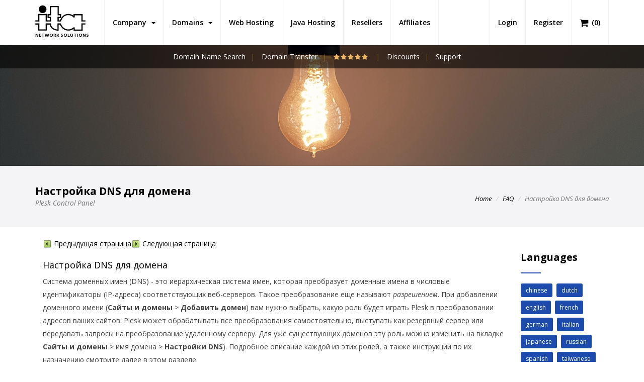

--- FILE ---
content_type: text/html; charset=utf-8
request_url: https://www.tomcat-hosting.com/faq/plesk-reseller/russian/%D0%BD%D0%B0%D1%81%D1%82%D1%80%D0%BE%D0%B9%D0%BA%D0%B0-dns-%D0%B4%D0%BB%D1%8F-%D0%B4%D0%BE%D0%BC%D0%B5%D0%BD%D0%B0.html
body_size: 13637
content:
	<!DOCTYPE html PUBLIC "-//W3C//DTD XHTML 1.1//EN" "http://www.w3.org/TR/xhtml11/DTD/xhtml11.dtd">

<html xmlns="http://www.w3.org/1999/xhtml" xmlns:og="http://opengraphprotocol.org/schema/" prefix="og: http://ogp.me/ns#" lang="en">

<head>

                <title>Настройка Dns Для Домена - ITA Network Solutions</title>
                <meta http-equiv="Content-Type" content="text/html; charset=utf-8" />
                <meta name="description" content="Настройка Dns Для Домена. ITA Network Solutions. Web Hosting & Java Web Hosting Services. Domains, Wordpress Web Hosting, Plesk Web Hosting, Reseller Web Hosting & Affiliate Web Hosting." />
                <meta name="keywords" content="Настройка Dns Для Домена, best, cheap, hosting, wordpress hosting, web hosting, java hosting, jsp hosting, tomcat hosting, mysql hosting, ftp hosting, email hosting" />
                <meta name="title" content="Настройка Dns Для Домена - ITA Network Solutions" />
                <meta name="MSSmartTagsPreventParsing" content="TRUE" />
                <meta name="subject" content="Настройка Dns Для Домена - ITA Network Solutions" />
                <meta name="coverage" content="worldwide" />
                <meta name="content-language" content="english" />
                <meta name="resource-type" content="document" />
                <meta name="company_name" content="ITA Network solutions" />
                <meta name="author" content="ITA Network Solutions" />
                <meta name="copyright" content="2026" />
                <meta name="language" content="en" />
                <meta name="classification" content="Настройка Dns Для Домена, best, cheap, hosting, wordpress hosting, web hosting, java hosting, jsp hosting, tomcat hosting, mysql hosting, ftp hosting, email hosting" />
                <meta name="rating" content="general" />
                <meta name="revisit-after" content="1 day" />
                <meta name="googlebot" content="index, follow, archive" />
                <meta name="robots" content="all" />
                <meta name="robots" content="index, follow" />
                <meta name="distribution" content="global" />
                <meta property="og:title" content="Настройка Dns Для Домена - ITA Network Solutions" />
                <meta property="og:type" content='website' />
                <meta property="og:url" content="https://www.tomcat-hosting.com/faq/plesk-reseller/russian/настройка-dns-для-домена.html" />
                <meta property="og:description" content="Настройка Dns Для Домена. ITA Network Solutions. Web Hosting & Java Web Hosting Services. Domains, Wordpress Web Hosting, Plesk Web Hosting, Reseller Web Hosting & Affiliate Web Hosting." />
                <meta property="og:image:type" content="image/png" />
                <meta property="og:image:width" content="640" />
                <meta property="og:image:height" content="428" />
                <meta property="og:image" content="https://www.tomcat-hosting.com/templates/hosting/assets/images/logo.svg" />
                <meta property="og:image:url" content="https://www.tomcat-hosting.com/templates/hosting/assets/images/logo.svg" />
                <meta property="og:image:secure_url" content="https://www.tomcat-hosting.com/templates/hosting/assets/images/logo.svg" />
                <meta property="og:site_name" content="Настройка Dns Для Домена - ITA Network Solutions" />

	    	<!-- Mobile viewport optimized -->
    		<meta http-equiv="X-UA-Compatible" content="IE=edge">
    		<meta name="viewport" content="width=device-width, initial-scale=1.0,maximum-scale=1.0, user-scalable=no">

    		<link href="/templates/six/css/all.min.css?v=2c80be" rel="stylesheet">
<script type="text/javascript">
    var csrfToken = 'bf53345def7b25b260a703be26bebda776cccfe1',
        markdownGuide = 'Markdown Guide',
        locale = 'en',
        saved = 'saved',
        saving = 'autosaving',
        whmcsBaseUrl = "";
    </script>
<script src="/templates/six/js/scripts.min.js?v=2c80be"></script>

<link href="/assets/css/fontawesome-all.min.css" rel="stylesheet">


<!-- Styling -->
<link href="/templates/hosting/css/overrides.css" rel="stylesheet">
<link href="/templates/hosting/css/styles.css" rel="stylesheet">

<script src="/assets/js/jquery.countTo.js"></script>
<script src="/assets/js/jquery.inview.min.js"></script>
<script src="/assets/js/notify.js"></script>

<!-- Bars -->
<link rel="stylesheet" href="/templates/hosting/assets/css/fontawesome-stars-o.css">

<!-- Custom Styling -->
<link rel="stylesheet" href="/templates/hosting/css/custom.css?1">

    <!-- FAVICONS -->

                <link rel="apple-touch-icon" sizes="57x57" href="/templates/hosting/assets/images/favicon/apple-icon-57x57.png">
                <link rel="apple-touch-icon" sizes="60x60" href="/templates/hosting/assets/images/favicon/apple-icon-60x60.png">
                <link rel="apple-touch-icon" sizes="72x72" href="/templates/hosting/assets/images/favicon/apple-icon-72x72.png">
                <link rel="apple-touch-icon" sizes="76x76" href="/templates/hosting/assets/images/favicon/apple-icon-76x76.png">
                <link rel="apple-touch-icon" sizes="114x114" href="/templates/hosting/assets/images/favicon/apple-icon-114x114.png">
                <link rel="apple-touch-icon" sizes="120x120" href="/templates/hosting/assets/images/favicon/apple-icon-120x120.png">
                <link rel="apple-touch-icon" sizes="144x144" href="/templates/hosting/assets/images/favicon/apple-icon-144x144.png">
                <link rel="apple-touch-icon" sizes="152x152" href="/templates/hosting/assets/images/favicon/apple-icon-152x152.png">
                <link rel="apple-touch-icon" sizes="180x180" href="/templates/hosting/assets/images/favicon/apple-icon-180x180.png">
                <link rel="icon" type="image/png" sizes="192x192"  href="/templates/hosting/assets/images/favicon/android-icon-192x192.png">
                <link rel="icon" type="image/png" sizes="32x32" href="/templates/hosting/assets/images/favicon/favicon-32x32.png">
                <link rel="icon" type="image/png" sizes="96x96" href="/templates/hosting/assets/images/favicon/favicon-96x96.png">
                <link rel="icon" type="image/png" sizes="16x16" href="/templates/hosting/assets/images/favicon/favicon-16x16.png">
                <link rel="manifest" href="/templates/hosting/assets/images/favicon/manifest.json">
                <meta name="msapplication-TileColor" content="#ffffff">
                <meta name="msapplication-TileImage" content="/templates/hosting/assets/images/favicon/ms-icon-144x144.png">
                <meta name="theme-color" content="#ffffff">

                <link rel="canonical" href="https://www.tomcat-hosting.com/faq/plesk-reseller/russian/%D0%BD%D0%B0%D1%81%D1%82%D1%80%D0%BE%D0%B9%D0%BA%D0%B0-dns-%D0%B4%D0%BB%D1%8F-%D0%B4%D0%BE%D0%BC%D0%B5%D0%BD%D0%B0.html" />
                <link rel="publisher" href="" />

    <!-- TEMPLATE STYLES -->
    <link rel="stylesheet" type="text/css" href="/templates/hosting/style.css">
    <!-- RESPONSIVE STYLES -->
    <link rel="stylesheet" type="text/css" href="/templates/hosting/assets/css/responsive.css">
    <!-- CUSTOM STYLES -->
    <link rel="stylesheet" type="text/css" href="/templates/hosting/assets/css/custom.css">

<!-- HTML5 Shim and Respond.js IE8 support of HTML5 elements and media queries -->
<!-- WARNING: Respond.js doesn't work if you view the page via file:// -->
<!--[if lt IE 9]>
  <script src="https://oss.maxcdn.com/libs/html5shiv/3.7.0/html5shiv.js"></script>
  <script src="https://oss.maxcdn.com/libs/respond.js/1.4.2/respond.min.js"></script>
<![endif]-->



    <link rel="stylesheet" type="text/css" href="/css/swiper.min.css">

    <!-- REVOLUTION STYLE SHEETS -->
    <link rel="stylesheet" type="text/css" href="/templates/hosting/assets/revolution/css/settings.css">
    <!-- REVOLUTION LAYERS STYLES -->
    <link rel="stylesheet" type="text/css" href="/templates/hosting/assets/revolution/css/layers.css">
    <!-- REVOLUTION NAVIGATION STYLES -->
    <link rel="stylesheet" type="text/css" href="/templates/hosting/assets/revolution/css/navigation.css">



		




		<!-- Global site tag (gtag.js) - Google Analytics -->
		<script async src="https://www.googletagmanager.com/gtag/js?id=UA-219026877-1">
		</script>
		<script>
			  window.dataLayer = window.dataLayer || [];
			  function gtag() { dataLayer.push(arguments); }
			  gtag('js', new Date());

			  gtag('config', 'UA-219026877-1');
		</script>


</head>
<body>



	<script>
                var vote_success = "Thank you for your vote!";
                var vote_error = "Voting is not allowed!";
		var initial_rating = parseFloat("5");
	</script>

<script type="application/ld+json">
{"@context":"http:\/\/schema.org","@type":"BreadcrumbList","itemListElement":[{"@type":"ListItem","position":1,"item":{"@id":"https:\/\/www.tomcat-hosting.com","name":"ITA Network Solutions","image":"https:\/\/www.tomcat-hosting.com\/templates\/hosting\/assets\/images\/logo.jpg"}},{"@type":"ListItem","position":2,"item":{"@id":"https:\/\/www.tomcat-hosting.com\/web-hosting.html","name":"Web Hosting","image":"https:\/\/www.tomcat-hosting.com\/templates\/hosting\/assets\/images\/logo.jpg"}},{"@type":"ListItem","position":3,"item":{"@id":"https:\/\/www.tomcat-hosting.com\/faq\/plesk-reseller\/russian\/\u043d\u0430\u0441\u0442\u0440\u043e\u0439\u043a\u0430-dns-\u0434\u043b\u044f-\u0434\u043e\u043c\u0435\u043d\u0430.html","name":"\u041d\u0430\u0441\u0442\u0440\u043e\u0439\u043a\u0430 Dns \u0414\u043b\u044f \u0414\u043e\u043c\u0435\u043d\u0430 - ITA Network Solutions","image":"https:\/\/www.tomcat-hosting.com\/templates\/hosting\/assets\/images\/logo.jpg"}}]}
</script>
<script type="application/ld+json">
{"@context":"http:\/\/schema.org","@type":"Article","name":"\u041d\u0430\u0441\u0442\u0440\u043e\u0439\u043a\u0430 Dns \u0414\u043b\u044f \u0414\u043e\u043c\u0435\u043d\u0430 - ITA Network Solutions","headline":"\u041d\u0430\u0441\u0442\u0440\u043e\u0439\u043a\u0430 Dns \u0414\u043b\u044f \u0414\u043e\u043c\u0435\u043d\u0430 - ITA Network Solutions","image":{"@type":"ImageObject","image":"https:\/\/www.tomcat-hosting.com\/templates\/hosting\/assets\/images\/logo.jpg","url":"https:\/\/www.tomcat-hosting.com\/templates\/hosting\/assets\/images\/logo.jpg","width":839,"height":427},"sameAs":"https:\/\/www.tomcat-hosting.com","mainEntityOfPage":"https:\/\/www.tomcat-hosting.com","genre":null,"publisher":{"@type":"Organization","name":"ITA Network Solutions","logo":{"@type":"ImageObject","image":"https:\/\/www.tomcat-hosting.com\/templates\/hosting\/assets\/images\/logo-small.jpg","url":"https:\/\/www.tomcat-hosting.com\/templates\/hosting\/assets\/images\/logo-small.jpg","width":120,"height":60},"url":"https:\/\/www.tomcat-hosting.com","address":{"@type":"PostalAddress","addressLocality":"1714 Stockton Street, San Francisco","addressCountry":"USA"}},"url":"https:\/\/www.tomcat-hosting.com\/faq\/plesk-reseller\/russian\/\u043d\u0430\u0441\u0442\u0440\u043e\u0439\u043a\u0430-dns-\u0434\u043b\u044f-\u0434\u043e\u043c\u0435\u043d\u0430.html","datePublished":"22 Jan 2026","dateCreated":"22 Jan 2026","dateModified":"22 Jan 2026","description":"\u041d\u0430\u0441\u0442\u0440\u043e\u0439\u043a\u0430 Dns \u0414\u043b\u044f \u0414\u043e\u043c\u0435\u043d\u0430. ITA Network Solutions. Web Hosting & Java Web Hosting Services. Domains, Wordpress Web Hosting, Plesk Web Hosting, Reseller Web Hosting & Affiliate Web Hosting.","articleBody":"\u041d\u0430\u0441\u0442\u0440\u043e\u0439\u043a\u0430 Dns \u0414\u043b\u044f \u0414\u043e\u043c\u0435\u043d\u0430. ITA Network Solutions. Web Hosting & Java Web Hosting Services. Domains, Wordpress Web Hosting, Plesk Web Hosting, Reseller Web Hosting & Affiliate Web Hosting.","author":{"@type":"Organization","name":"ITA Network Solutions","logo":{"@type":"ImageObject","image":"https:\/\/www.tomcat-hosting.com\/templates\/hosting\/assets\/images\/logo.jpg","url":"https:\/\/www.tomcat-hosting.com\/templates\/hosting\/assets\/images\/logo.jpg","width":839,"height":427},"url":"https:\/\/www.tomcat-hosting.com","address":{"@type":"PostalAddress","addressLocality":"1714 Stockton Street, San Francisco","addressCountry":"USA"}}}
</script>


<!-- START HOSTHUBS -->


        <header class="header header-affix" style="z-index:1000">
            <div class="container-fluid">
                <nav class="navbar navbar-default yamm">
                    <div class="container">
                        <div class="navbar-header">
                            <button type="button" class="navbar-toggle collapsed" data-toggle="collapse" data-target="#navbar" aria-expanded="false" aria-controls="navbar">
                                <span class="sr-only">Toggle navigation</span>
				<i class="fa fa-bars fa-2x"></i>

                            </button>

			    <div class="cart-div hidden-md hidden-lg"><a title="View Cart" href="/cart.php?a=view" class="quick-nav"><i class="fa fa-shopping-cart fa-lg"></i> <span id="cartItemCount">(0)</span></a></div>


                            <a class="navbar-brand" href="/" style="padding-bottom:15px;padding-top:10px;">
                                <img src="/templates/hosting/assets/images/logo.svg" width="100px" alt="" style="padding:0;margin:0">
				<div style="margin-top:3px;font-size:9px;font-weight:bold;display:block;text-align:left">NETWORK SOLUTIONS</div>
                            </a>

                        </div>

                        <div id="navbar" class="navbar-collapse collapse">
                            <ul class="nav navbar-nav navbar-left">
				     <li menuItemName="Company" class="dropdown" id="Primary_Navbar-Company">
        <a class="dropdown-toggle" data-toggle="dropdown" href="#">
                        Company
                        &nbsp;<b class="caret"></b>        </a>
                    <ul class="dropdown-menu">
                            <li menuItemName="About Us" id="Primary_Navbar-Company-About_Us">
                    <a href="/about-us.html">
                                                About Us
                                            </a>
                </li>
                            <li menuItemName="Discounts" id="Primary_Navbar-Company-Discounts">
                    <a href="/web-hosting-discounts.html">
                                                Discounts
                                            </a>
                </li>
                            <li menuItemName="Gallery" id="Primary_Navbar-Company-Gallery">
                    <a href="/gallery.html">
                                                Gallery
                                            </a>
                </li>
                            <li menuItemName="Locations" id="Primary_Navbar-Company-Locations">
                    <a href="/locations.html">
                                                Locations
                                            </a>
                </li>
                        </ul>
            </li>
      <li menuItemName="Domains" class="dropdown" id="Primary_Navbar-Domains">
        <a class="dropdown-toggle" data-toggle="dropdown" href="#">
                        Domains
                        &nbsp;<b class="caret"></b>        </a>
                    <ul class="dropdown-menu">
                            <li menuItemName="Domain Name Search" id="Primary_Navbar-Domains-Domain_Name_Search">
                    <a href="/domain-name-search.html">
                                                Domain Name Search
                                            </a>
                </li>
                            <li menuItemName="Domain Transfer" id="Primary_Navbar-Domains-Domain_Transfer">
                    <a href="/domain-transfer.html">
                                                Domain Transfer
                                            </a>
                </li>
                        </ul>
            </li>
      <li menuItemName="Web Hosting" class="" id="Primary_Navbar-Web_Hosting">
        <a href="/web-hosting.html">
                        Web Hosting
                                </a>
            </li>
      <li menuItemName="Java Hosting" class="" id="Primary_Navbar-Java_Hosting">
        <a href="/java-hosting.html">
                        Java Hosting
                                </a>
            </li>
      <li menuItemName="Resellers" class="" id="Primary_Navbar-Resellers">
        <a href="/reseller-hosting.html">
                        Resellers
                                </a>
            </li>
      <li menuItemName="Affiliates" class="" id="Primary_Navbar-Affiliates">
        <a href="/affiliates.html">
                        Affiliates
                                </a>
            </li>
                             </ul>

                            <ul class="nav navbar-nav navbar-right">
                                                                <li><a class="button" href="/login.html">Login</a></li>
                                <li><a class="link" href="/register.html">Register</a></li>
                                				<li class="visible-md visible-lg"><a class="link" title="View Cart" href="/cart.php?a=view" class="quick-nav"><i class="fa fa-shopping-cart fa-lg"></i> <span class="hidden-xs">(</span><span id="cartItemCount">0</span><span class="hidden-xs">)</span></a></li>
                            </ul>
                        </div><!--/.nav-collapse -->
                    </div><!--/.container-fluid -->
                </nav><!-- end nav -->
            </div><!-- end container -->
        </header><!-- end header -->





<!-- END HOSTHUBS -->


        <div class="after-header">
            <div class="container">
                <div class="row">
                    <div class="col-md-8 col-md-offset-2">
                        <ul class="list-inline text-center">
                                <li><a href="/domain-name-search.html">Domain Name Search</a></li>
                                <li><a href="/domain-transfer.html">Domain Transfer</a></li>
				<li>
					<select id="data-rating" style="display:none">
			  			<option value="1">1</option>
			  			<option value="2">2</option>
			  			<option value="3">3</option>
			  			<option value="4">4</option>
			  			<option value="5">5</option>
					</select>

				</li>
                                <li><a href="/web-hosting-discounts.html">Discounts</a></li>
                                <li><a href="/web-hosting-support.html">Support</a></li>

                        </ul>
                    </div>
                </div><!-- end row -->
            </div><!-- end container -->
        </div><!-- end after-header -->


        <section class="section paralbackground page-banner" style="background-image:url('/templates/hosting/assets/images/header_faq.jpg');" data-img-width="2000" data-img-height="450" data-diff="100">
        </section><!-- end section -->

        <div class="section page-title lb">
            <div class="container clearfix">
                <div class="title-area pull-left">
                    <h1>Настройка DNS для домена<br><small>Plesk Control Panel</small></h1>
                </div><!-- /.pull-right -->
                <div class="pull-right hidden-xs">
                    <div class="bread">
                        <ol class="breadcrumb">
                            <li><a href="/">Home</a></li>
			    <li><a href="/faq.html">FAQ</a></li>
                            <li class="active">Настройка DNS для домена</li>
                        </ol>
                    </div><!-- end bread -->
                </div><!-- /.pull-right -->
            </div>
        </div><!-- end page-title -->





<section id="main-body">
<div class="container">
    <div class="row">
        <!-- Container for main page display content -->
        <div class="main-content">




                <div class="row">
                    <div class="col-md-10 col-sm-12 mtl first">
                        <div class="content">
                            <div class="post-padding clearfix">
                                <div class="faq-content">
					
<table class="relatedtopics aboveheading" cellpadding="0" cellspacing="0" border="0"><tr valign="top"><td>
<p class="pagenavigation"><a href="/faq/plesk-reseller/russian/настройка-перенаправления-для-домена.html" target="_self"><img src="/images/faq/plesk-reseller/russian/38976.gif" alt="Previous page" height="16" width="16" vspace="0" hspace="1" align="top" border="0"> &#1055;&#1088;&#1077;&#1076;&#1099;&#1076;&#1091;&#1097;&#1072;&#1103; &#1089;&#1090;&#1088;&#1072;&#1085;&#1080;&#1094;&#1072;</a></p></td>
<td>
<p class="pagenavigation"><a href="/faq/plesk-reseller/russian/plesk-как-основной-dns-сервер.html" target="_self"><img src="/images/faq/plesk-reseller/russian/38977.gif" alt="Next page" height="16" width="16" vspace="0" hspace="1" align="top" border="0"> &#1057;&#1083;&#1077;&#1076;&#1091;&#1102;&#1097;&#1072;&#1103; &#1089;&#1090;&#1088;&#1072;&#1085;&#1080;&#1094;&#1072;</a></p></td>
<td>
<p class="pagenavigation"></p></td>
<td>
<p class="pagenavigation"></p></td>
</tr></table><h4 class="heading4">&#1053;&#1072;&#1089;&#1090;&#1088;&#1086;&#1081;&#1082;&#1072; DNS &#1076;&#1083;&#1103; &#1076;&#1086;&#1084;&#1077;&#1085;&#1072;</h4>
<p class="bodytext">&#1057;&#1080;&#1089;&#1090;&#1077;&#1084;&#1072; &#1076;&#1086;&#1084;&#1077;&#1085;&#1085;&#1099;&#1093; &#1080;&#1084;&#1077;&#1085; (DNS) - &#1101;&#1090;&#1086; &#1080;&#1077;&#1088;&#1072;&#1088;&#1093;&#1080;&#1095;&#1077;&#1089;&#1082;&#1072;&#1103; &#1089;&#1080;&#1089;&#1090;&#1077;&#1084;&#1072; &#1080;&#1084;&#1077;&#1085;, &#1082;&#1086;&#1090;&#1086;&#1088;&#1072;&#1103; &#1087;&#1088;&#1077;&#1086;&#1073;&#1088;&#1072;&#1079;&#1091;&#1077;&#1090; &#1076;&#1086;&#1084;&#1077;&#1085;&#1085;&#1099;&#1077; &#1080;&#1084;&#1077;&#1085;&#1072; &#1074; &#1095;&#1080;&#1089;&#1083;&#1086;&#1074;&#1099;&#1077; &#1080;&#1076;&#1077;&#1085;&#1090;&#1080;&#1092;&#1080;&#1082;&#1072;&#1090;&#1086;&#1088;&#1099; (IP-&#1072;&#1076;&#1088;&#1077;&#1089;&#1072;) &#1089;&#1086;&#1086;&#1090;&#1074;&#1077;&#1090;&#1089;&#1090;&#1074;&#1091;&#1102;&#1097;&#1080;&#1093; &#1074;&#1077;&#1073;-&#1089;&#1077;&#1088;&#1074;&#1077;&#1088;&#1086;&#1074;. &#1058;&#1072;&#1082;&#1086;&#1077; &#1087;&#1088;&#1077;&#1086;&#1073;&#1088;&#1072;&#1079;&#1086;&#1074;&#1072;&#1085;&#1080;&#1077; &#1077;&#1097;&#1077; &#1085;&#1072;&#1079;&#1099;&#1074;&#1072;&#1102;&#1090; <em class="emphasis">&#1088;&#1072;&#1079;&#1088;&#1077;&#1096;&#1077;&#1085;&#1080;&#1077;&#1084;</em>. &#1055;&#1088;&#1080; &#1076;&#1086;&#1073;&#1072;&#1074;&#1083;&#1077;&#1085;&#1080;&#1080; &#1076;&#1086;&#1084;&#1077;&#1085;&#1085;&#1086;&#1075;&#1086; &#1080;&#1084;&#1077;&#1085;&#1080; (<strong class="specialbold">&#1057;&#1072;&#1081;&#1090;&#1099; &#1080; &#1076;&#1086;&#1084;&#1077;&#1085;&#1099;</strong> &gt; <strong class="specialbold">&#1044;&#1086;&#1073;&#1072;&#1074;&#1080;&#1090;&#1100; &#1076;&#1086;&#1084;&#1077;&#1085;</strong>) &#1074;&#1072;&#1084; &#1085;&#1091;&#1078;&#1085;&#1086; &#1074;&#1099;&#1073;&#1088;&#1072;&#1090;&#1100;, &#1082;&#1072;&#1082;&#1091;&#1102; &#1088;&#1086;&#1083;&#1100; &#1073;&#1091;&#1076;&#1077;&#1090; &#1080;&#1075;&#1088;&#1072;&#1090;&#1100; Plesk &#1074; &#1087;&#1088;&#1077;&#1086;&#1073;&#1088;&#1072;&#1079;&#1086;&#1074;&#1072;&#1085;&#1080;&#1080; &#1072;&#1076;&#1088;&#1077;&#1089;&#1086;&#1074; &#1074;&#1072;&#1096;&#1080;&#1093; &#1089;&#1072;&#1081;&#1090;&#1086;&#1074;: Plesk &#1084;&#1086;&#1078;&#1077;&#1090; &#1086;&#1073;&#1088;&#1072;&#1073;&#1072;&#1090;&#1099;&#1074;&#1072;&#1090;&#1100; &#1074;&#1089;&#1077; &#1087;&#1088;&#1077;&#1086;&#1073;&#1088;&#1072;&#1079;&#1086;&#1074;&#1072;&#1085;&#1080;&#1103; &#1089;&#1072;&#1084;&#1086;&#1089;&#1090;&#1086;&#1103;&#1090;&#1077;&#1083;&#1100;&#1085;&#1086;, &#1074;&#1099;&#1089;&#1090;&#1091;&#1087;&#1072;&#1090;&#1100; &#1082;&#1072;&#1082; &#1088;&#1077;&#1079;&#1077;&#1088;&#1074;&#1085;&#1099;&#1081; &#1089;&#1077;&#1088;&#1074;&#1077;&#1088; &#1080;&#1083;&#1080; &#1087;&#1077;&#1088;&#1077;&#1076;&#1072;&#1074;&#1072;&#1090;&#1100; &#1079;&#1072;&#1087;&#1088;&#1086;&#1089;&#1099; &#1085;&#1072; &#1087;&#1088;&#1077;&#1086;&#1073;&#1088;&#1072;&#1079;&#1086;&#1074;&#1072;&#1085;&#1080;&#1077; &#1091;&#1076;&#1072;&#1083;&#1077;&#1085;&#1085;&#1086;&#1084;&#1091; &#1089;&#1077;&#1088;&#1074;&#1077;&#1088;&#1091;. &#1044;&#1083;&#1103; &#1091;&#1078;&#1077; &#1089;&#1091;&#1097;&#1077;&#1089;&#1090;&#1074;&#1091;&#1102;&#1097;&#1080;&#1093; &#1076;&#1086;&#1084;&#1077;&#1085;&#1086;&#1074; &#1101;&#1090;&#1091; &#1088;&#1086;&#1083;&#1100; &#1084;&#1086;&#1078;&#1085;&#1086; &#1080;&#1079;&#1084;&#1077;&#1085;&#1080;&#1090;&#1100; &#1085;&#1072; &#1074;&#1082;&#1083;&#1072;&#1076;&#1082;&#1077; <strong class="specialbold">&#1057;&#1072;&#1081;&#1090;&#1099; &#1080; &#1076;&#1086;&#1084;&#1077;&#1085;&#1099;</strong> &gt; &#1080;&#1084;&#1103; &#1076;&#1086;&#1084;&#1077;&#1085;&#1072; &gt; <strong class="specialbold">&#1053;&#1072;&#1089;&#1090;&#1088;&#1086;&#1081;&#1082;&#1080; DNS</strong>). &#1055;&#1086;&#1076;&#1088;&#1086;&#1073;&#1085;&#1086;&#1077; &#1086;&#1087;&#1080;&#1089;&#1072;&#1085;&#1080;&#1077; &#1082;&#1072;&#1078;&#1076;&#1086;&#1081; &#1080;&#1079; &#1101;&#1090;&#1080;&#1093; &#1088;&#1086;&#1083;&#1077;&#1081;, &#1072; &#1090;&#1072;&#1082;&#1078;&#1077; &#1080;&#1085;&#1089;&#1090;&#1088;&#1091;&#1082;&#1094;&#1080;&#1080; &#1087;&#1086; &#1080;&#1093; &#1085;&#1072;&#1079;&#1085;&#1072;&#1095;&#1077;&#1085;&#1080;&#1102; &#1089;&#1084;&#1086;&#1090;&#1088;&#1080;&#1090;&#1077; &#1076;&#1072;&#1083;&#1077;&#1077; &#1074; &#1101;&#1090;&#1086;&#1084; &#1088;&#1072;&#1079;&#1076;&#1077;&#1083;&#1077;.</p>
<p class="note"><strong class="buttons">&#1055;&#1088;&#1080;&#1084;&#1077;&#1095;&#1072;&#1085;&#1080;&#1077;. </strong>&#1045;&#1089;&#1083;&#1080; &#1074;&#1072;&#1096;&#1072; &#1091;&#1089;&#1090;&#1072;&#1085;&#1086;&#1074;&#1082;&#1072; Plesk &#1085;&#1077; &#1080;&#1089;&#1087;&#1086;&#1083;&#1100;&#1079;&#1091;&#1077;&#1090; &#1089;&#1086;&#1073;&#1089;&#1090;&#1074;&#1077;&#1085;&#1085;&#1091;&#1102; &#1089;&#1083;&#1091;&#1078;&#1073;&#1091; DNS &#1080; &#1085;&#1077; &#1087;&#1086;&#1079;&#1074;&#1086;&#1083;&#1103;&#1077;&#1090; &#1085;&#1072;&#1089;&#1090;&#1088;&#1072;&#1080;&#1074;&#1072;&#1090;&#1100; &#1087;&#1072;&#1088;&#1072;&#1084;&#1077;&#1090;&#1088;&#1099; DNS &#1085;&#1072; &#1091;&#1076;&#1072;&#1083;&#1077;&#1085;&#1085;&#1086;&#1084; &#1089;&#1077;&#1088;&#1074;&#1077;&#1088;&#1077; DNS, &#1074;&#1099; &#1084;&#1086;&#1078;&#1077;&#1090;&#1077; &#1090;&#1086;&#1083;&#1100;&#1082;&#1086; &#1087;&#1088;&#1086;&#1089;&#1084;&#1072;&#1090;&#1088;&#1080;&#1074;&#1072;&#1090;&#1100; &#1080;&#1085;&#1092;&#1086;&#1088;&#1084;&#1072;&#1094;&#1080;&#1102; &#1086; &#1089;&#1074;&#1086;&#1077;&#1084; &#1079;&#1072;&#1088;&#1077;&#1075;&#1080;&#1089;&#1090;&#1088;&#1080;&#1088;&#1086;&#1074;&#1072;&#1085;&#1085;&#1086;&#1084; &#1076;&#1086;&#1084;&#1077;&#1085;&#1085;&#1086;&#1084; &#1080;&#1084;&#1077;&#1085;&#1080;. &#1057;&#1089;&#1099;&#1083;&#1082;&#1072; <strong class="specialbold">&#1053;&#1072;&#1089;&#1090;&#1088;&#1086;&#1081;&#1082;&#1080; DNS</strong> &#1085;&#1072; &#1074;&#1082;&#1083;&#1072;&#1076;&#1082;&#1077; <strong class="specialbold">&#1057;&#1072;&#1081;&#1090;&#1099; &#1080; &#1076;&#1086;&#1084;&#1077;&#1085;&#1099;</strong> &#1073;&#1091;&#1076;&#1077;&#1090; &#1079;&#1072;&#1084;&#1077;&#1085;&#1077;&#1085;&#1072; &#1085;&#1072; &#1089;&#1089;&#1099;&#1083;&#1082;&#1091; <strong class="specialbold">&#1048;&#1085;&#1092;&#1086;&#1088;&#1084;&#1072;&#1094;&#1080;&#1103; Whois</strong>.</p>
<h5 class="heading5">&#1055;&#1088;&#1077;&#1086;&#1073;&#1088;&#1072;&#1079;&#1086;&#1074;&#1072;&#1085;&#1080;&#1077; &#1076;&#1086;&#1084;&#1077;&#1085;&#1085;&#1099;&#1093; &#1080;&#1084;&#1077;&#1085;</h5>
<p class="bodytext">&#1042; &#1086;&#1089;&#1085;&#1086;&#1074;&#1077; DNS &#1083;&#1077;&#1078;&#1080;&#1090; &#1080;&#1077;&#1088;&#1072;&#1088;&#1093;&#1080;&#1095;&#1077;&#1089;&#1082;&#1072;&#1103; &#1076;&#1088;&#1077;&#1074;&#1086;&#1074;&#1080;&#1076;&#1085;&#1072;&#1103; &#1089;&#1090;&#1088;&#1091;&#1082;&#1090;&#1091;&#1088;&#1072;, &#1082;&#1086;&#1090;&#1086;&#1088;&#1072;&#1103; &#1085;&#1072;&#1079;&#1099;&#1074;&#1072;&#1077;&#1090;&#1089;&#1103; &#1087;&#1088;&#1086;&#1089;&#1090;&#1088;&#1072;&#1085;&#1089;&#1090;&#1074;&#1086;&#1084; &#1076;&#1086;&#1084;&#1077;&#1085;&#1085;&#1099;&#1093; &#1080;&#1084;&#1077;&#1085;. &#1043;&#1083;&#1086;&#1073;&#1072;&#1083;&#1100;&#1085;&#1086;&#1077; &#1087;&#1088;&#1086;&#1089;&#1090;&#1088;&#1072;&#1085;&#1089;&#1090;&#1074;&#1086; &#1076;&#1086;&#1084;&#1077;&#1085;&#1085;&#1099;&#1093; &#1080;&#1084;&#1077;&#1085; &#1089;&#1086;&#1076;&#1077;&#1088;&#1078;&#1080;&#1090; &#1074;&#1089;&#1077; &#1074;&#1086;&#1079;&#1084;&#1086;&#1078;&#1085;&#1099;&#1077; &#1076;&#1086;&#1084;&#1077;&#1085;&#1085;&#1099;&#1077; &#1080;&#1084;&#1077;&#1085;&#1072; &#1080; &#1088;&#1072;&#1079;&#1076;&#1077;&#1083;&#1077;&#1085;&#1086; &#1085;&#1072; &#1083;&#1086;&#1075;&#1080;&#1095;&#1077;&#1089;&#1082;&#1080;&#1077; &#1095;&#1072;&#1089;&#1090;&#1080; - &#1076;&#1086;&#1084;&#1077;&#1085;&#1085;&#1099;&#1077; &#1079;&#1086;&#1085;&#1099; (&#1089;&#1084;&#1086;&#1090;&#1088;&#1080;&#1090;&#1077; &#1088;&#1080;&#1089;&#1091;&#1085;&#1086;&#1082; &#1085;&#1080;&#1078;&#1077;). &#1044;&#1086;&#1084;&#1077;&#1085;&#1085;&#1072;&#1103; &#1079;&#1086;&#1085;&#1072; - &#1101;&#1090;&#1086; &#1095;&#1072;&#1089;&#1090;&#1100; &#1087;&#1088;&#1086;&#1089;&#1090;&#1088;&#1072;&#1085;&#1089;&#1090;&#1074;&#1072; &#1080;&#1084;&#1077;&#1085;, &#1082;&#1086;&#1090;&#1086;&#1088;&#1072;&#1103; &#1089;&#1086;&#1076;&#1077;&#1088;&#1078;&#1080;&#1090; &#1072;&#1076;&#1088;&#1077;&#1089;&#1072; &#1082;&#1086;&#1085;&#1082;&#1088;&#1077;&#1090;&#1085;&#1099;&#1093; &#1076;&#1086;&#1084;&#1077;&#1085;&#1086;&#1074;. &#1040;&#1076;&#1088;&#1077;&#1089;&#1072; &#1093;&#1088;&#1072;&#1085;&#1103;&#1090;&#1089;&#1103; &#1074; &#1089;&#1087;&#1077;&#1094;&#1080;&#1072;&#1083;&#1100;&#1085;&#1086;&#1084; &#1092;&#1072;&#1081;&#1083;&#1077; &#1085;&#1072; &#1086;&#1090;&#1076;&#1077;&#1083;&#1100;&#1085;&#1086;&#1084; DNS-&#1089;&#1077;&#1088;&#1074;&#1077;&#1088;&#1077;, &#1072;&#1074;&#1090;&#1086;&#1088;&#1080;&#1090;&#1077;&#1090;&#1085;&#1086;&#1084; &#1076;&#1083;&#1103; &#1101;&#1090;&#1086;&#1081; &#1079;&#1086;&#1085;&#1099;. &#1053;&#1072;&#1087;&#1088;&#1080;&#1084;&#1077;&#1088;, &#1082;&#1086;&#1075;&#1076;&#1072; &#1073;&#1088;&#1072;&#1091;&#1079;&#1077;&#1088; &#1087;&#1099;&#1090;&#1072;&#1077;&#1090;&#1089;&#1103; &#1086;&#1090;&#1082;&#1088;&#1099;&#1090;&#1100; &#1089;&#1072;&#1081;&#1090; <code class="monospace">www.example.com</code>, &#1086;&#1085; &#1079;&#1072;&#1087;&#1088;&#1072;&#1096;&#1080;&#1074;&#1072;&#1077;&#1090; &#1077;&#1075;&#1086; IP-&#1072;&#1076;&#1088;&#1077;&#1089; &#1091; &#1089;&#1077;&#1088;&#1074;&#1077;&#1088;&#1072;, &#1072;&#1074;&#1090;&#1086;&#1088;&#1080;&#1090;&#1077;&#1090;&#1085;&#1086;&#1075;&#1086; &#1076;&#1083;&#1103; &#1079;&#1086;&#1085;&#1099; <code class="monospace">example.com</code>. &#1041;&#1086;&#1083;&#1077;&#1077; &#1087;&#1086;&#1076;&#1088;&#1086;&#1073;&#1085;&#1091;&#1102; &#1080;&#1085;&#1092;&#1086;&#1088;&#1084;&#1072;&#1094;&#1080;&#1102; &#1086; &#1087;&#1088;&#1080;&#1085;&#1094;&#1080;&#1087;&#1077; &#1088;&#1072;&#1073;&#1086;&#1090;&#1099; DNS &#1089;&#1084;&#1086;&#1090;&#1088;&#1080;&#1090;&#1077; &#1074; &#1089;&#1086;&#1086;&#1090;&#1074;&#1077;&#1090;&#1089;&#1090;&#1074;&#1091;&#1102;&#1097;&#1077;&#1081; &#1076;&#1086;&#1082;&#1091;&#1084;&#1077;&#1085;&#1090;&#1072;&#1094;&#1080;&#1080;. &#1045;&#1077; &#1084;&#1086;&#1078;&#1085;&#1086; &#1083;&#1077;&#1075;&#1082;&#1086; &#1085;&#1072;&#1081;&#1090;&#1080; &#1074; &#1048;&#1085;&#1090;&#1077;&#1088;&#1085;&#1077;&#1090;&#1077;, &#1085;&#1072;&#1087;&#1088;&#1080;&#1084;&#1077;&#1088;, &#1085;&#1072; &#1089;&#1072;&#1081;&#1090;&#1077; <a class="externalhyperlinktemplate" title="" href="http://technet.microsoft.com/en-us/library/cc958978.aspx" target="_blank">Microsoft TechNet</a>.</p>
<p class="widegraphic"><img src="/images/faq/plesk-reseller/russian/69678.png" alt="DNS-&#1079;&#1086;&#1085;&#1099;" height="259" width="400" vspace="0" hspace="0" align="bottom" border="0"></p>
<p class="bodytext">&#1050;&#1086;&#1075;&#1076;&#1072; &#1074;&#1099; &#1087;&#1086;&#1082;&#1091;&#1087;&#1072;&#1077;&#1090;&#1077; &#1076;&#1086;&#1084;&#1077;&#1085;, &#1088;&#1077;&#1075;&#1080;&#1089;&#1090;&#1088;&#1072;&#1090;&#1086;&#1088; &#1087;&#1088;&#1077;&#1076;&#1086;&#1089;&#1090;&#1072;&#1074;&#1083;&#1103;&#1077;&#1090; &#1074;&#1072;&#1084; &#1076;&#1086;&#1089;&#1090;&#1091;&#1087; &#1082; &#1085;&#1072;&#1089;&#1090;&#1088;&#1086;&#1081;&#1082;&#1072;&#1084; DNS-&#1079;&#1086;&#1085;&#1099;, &#1086;&#1090;&#1074;&#1077;&#1095;&#1072;&#1102;&#1097;&#1077;&#1081; &#1079;&#1072; &#1074;&#1072;&#1096; &#1076;&#1086;&#1084;&#1077;&#1085; &#1080; &#1077;&#1075;&#1086; &#1089;&#1091;&#1073;&#1076;&#1086;&#1084;&#1077;&#1085;&#1099;. &#1042;&#1099; &#1084;&#1086;&#1078;&#1077;&#1090;&#1077; &#1088;&#1072;&#1079;&#1088;&#1077;&#1096;&#1080;&#1090;&#1100; &#1091;&#1087;&#1088;&#1072;&#1074;&#1083;&#1077;&#1085;&#1080;&#1077; &#1079;&#1086;&#1085;&#1086;&#1081; &#1088;&#1077;&#1075;&#1080;&#1089;&#1090;&#1088;&#1072;&#1090;&#1086;&#1088;&#1091; &#1080;&#1083;&#1080; &#1076;&#1077;&#1083;&#1077;&#1075;&#1080;&#1088;&#1086;&#1074;&#1072;&#1090;&#1100; &#1077;&#1075;&#1086; Plesk. &#1042;&#1086; &#1074;&#1090;&#1086;&#1088;&#1086;&#1084; &#1089;&#1083;&#1091;&#1095;&#1072;&#1077; &#1074;&#1099; &#1087;&#1086;&#1083;&#1091;&#1095;&#1072;&#1077;&#1090;&#1077; &#1074;&#1086;&#1079;&#1084;&#1086;&#1078;&#1085;&#1086;&#1089;&#1090;&#1100; &#1091;&#1087;&#1088;&#1072;&#1074;&#1083;&#1103;&#1090;&#1100; &#1079;&#1086;&#1085;&#1086;&#1081; &#1085;&#1072;&#1087;&#1088;&#1103;&#1084;&#1091;&#1102; &#1080;&#1079; &#1089;&#1074;&#1086;&#1077;&#1081; &#1091;&#1095;&#1077;&#1090;&#1085;&#1086;&#1081; &#1079;&#1072;&#1087;&#1080;&#1089;&#1080; &#1082;&#1083;&#1080;&#1077;&#1085;&#1090;&#1072;. &#1048;&#1085;&#1092;&#1086;&#1088;&#1084;&#1072;&#1094;&#1080;&#1102; &#1086; &#1090;&#1086;&#1084;, &#1082;&#1072;&#1082; &#1076;&#1077;&#1083;&#1077;&#1075;&#1080;&#1088;&#1086;&#1074;&#1072;&#1090;&#1100; &#1089;&#1074;&#1086;&#1102; &#1079;&#1086;&#1085;&#1091; Plesk, &#1089;&#1084;&#1086;&#1090;&#1088;&#1080;&#1090;&#1077; &#1074; &#1088;&#1072;&#1079;&#1076;&#1077;&#1083;&#1077; <strong class="specialbold"><a id="h69595" class="jumptemplate" title="Plesk &#1082;&#1072;&#1082; &#1086;&#1089;&#1085;&#1086;&#1074;&#1085;&#1086;&#1081; DNS-&#1089;&#1077;&#1088;&#1074;&#1077;&#1088;" href="/faq/plesk-reseller/russian/plesk-как-основной-dns-сервер.html" target="_self">Plesk &#1082;&#1072;&#1082; &#1086;&#1089;&#1085;&#1086;&#1074;&#1085;&#1086;&#1081; DNS-&#1089;&#1077;&#1088;&#1074;&#1077;&#1088;</a></strong>.</p>
<p class="note"><strong class="buttons">&#1055;&#1088;&#1080;&#1084;&#1077;&#1095;&#1072;&#1085;&#1080;&#1077;</strong>. &#1052;&#1085;&#1086;&#1075;&#1080;&#1077; &#1088;&#1077;&#1075;&#1080;&#1089;&#1090;&#1088;&#1072;&#1090;&#1086;&#1088;&#1099; &#1087;&#1088;&#1086;&#1089;&#1103;&#1090; &#1087;&#1088;&#1077;&#1076;&#1086;&#1089;&#1090;&#1072;&#1074;&#1080;&#1090;&#1100; &#1072;&#1076;&#1088;&#1077;&#1089;&#1072; &#1087;&#1086; &#1082;&#1088;&#1072;&#1081;&#1085;&#1077;&#1081; &#1084;&#1077;&#1088;&#1077; &#1076;&#1074;&#1091;&#1093; &#1086;&#1090;&#1076;&#1077;&#1083;&#1100;&#1085;&#1099;&#1093; &#1089;&#1077;&#1088;&#1074;&#1077;&#1088;&#1086;&#1074; &#1080;&#1084;&#1077;&#1085; &#1087;&#1088;&#1080; &#1087;&#1086;&#1082;&#1091;&#1087;&#1082;&#1077; &#1076;&#1086;&#1084;&#1077;&#1085;&#1085;&#1086;&#1075;&#1086; &#1080;&#1084;&#1077;&#1085;&#1080;. &#1055;&#1086; &#1091;&#1084;&#1086;&#1083;&#1095;&#1072;&#1085;&#1080;&#1102; Plesk &#1087;&#1088;&#1077;&#1076;&#1086;&#1089;&#1090;&#1072;&#1074;&#1083;&#1103;&#1077;&#1090; &#1090;&#1086;&#1083;&#1100;&#1082;&#1086; &#1086;&#1076;&#1080;&#1085; &#1089;&#1077;&#1088;&#1074;&#1077;&#1088; &#1080;&#1084;&#1077;&#1085;. &#1045;&#1089;&#1083;&#1080; &#1074;&#1072;&#1084; &#1085;&#1091;&#1078;&#1077;&#1085; &#1074;&#1090;&#1086;&#1088;&#1086;&#1081; &#1089;&#1077;&#1088;&#1074;&#1077;&#1088; &#1080;&#1084;&#1077;&#1085;, &#1087;&#1086;&#1078;&#1072;&#1083;&#1091;&#1081;&#1089;&#1090;&#1072;, &#1086;&#1073;&#1088;&#1072;&#1090;&#1080;&#1090;&#1077;&#1089;&#1100; &#1082; &#1089;&#1074;&#1086;&#1077;&#1084;&#1091; &#1087;&#1088;&#1086;&#1074;&#1072;&#1081;&#1076;&#1077;&#1088;&#1091;.</p>
<p class="bodytext">&#1045;&#1089;&#1083;&#1080; &#1074;&#1099; &#1086;&#1087;&#1099;&#1090;&#1085;&#1099;&#1081; &#1087;&#1086;&#1083;&#1100;&#1079;&#1086;&#1074;&#1072;&#1090;&#1077;&#1083;&#1100; &#1080; &#1091; &#1074;&#1072;&#1089; &#1091;&#1078;&#1077; &#1077;&#1089;&#1090;&#1100; DNS-&#1089;&#1077;&#1088;&#1074;&#1077;&#1088;, &#1082;&#1086;&#1090;&#1086;&#1088;&#1099;&#1081; &#1074;&#1099; &#1093;&#1086;&#1090;&#1077;&#1083;&#1080; &#1073;&#1099; &#1080;&#1089;&#1087;&#1086;&#1083;&#1100;&#1079;&#1086;&#1074;&#1072;&#1090;&#1100; &#1074; &#1082;&#1072;&#1095;&#1077;&#1089;&#1090;&#1074;&#1077; &#1072;&#1074;&#1090;&#1086;&#1088;&#1080;&#1090;&#1077;&#1090;&#1085;&#1086;&#1075;&#1086; &#1076;&#1083;&#1103; &#1089;&#1074;&#1086;&#1077;&#1081; &#1079;&#1086;&#1085;&#1099;, &#1074;&#1099; &#1084;&#1086;&#1078;&#1077;&#1090;&#1077; &#1085;&#1072;&#1079;&#1085;&#1072;&#1095;&#1080;&#1090;&#1100; Plesk &#1074;&#1090;&#1086;&#1088;&#1080;&#1095;&#1085;&#1099;&#1084; DNS-&#1089;&#1077;&#1088;&#1074;&#1077;&#1088;&#1086;&#1084;. &#1042; &#1101;&#1090;&#1086;&#1084; &#1089;&#1083;&#1091;&#1095;&#1072;&#1077; Plesk &#1073;&#1091;&#1076;&#1077;&#1090; &#1087;&#1088;&#1086;&#1089;&#1090;&#1086; &#1093;&#1088;&#1072;&#1085;&#1080;&#1090;&#1100; &#1082;&#1086;&#1087;&#1080;&#1102; &#1074;&#1072;&#1096;&#1077;&#1081; &#1079;&#1086;&#1085;&#1099;, &#1080; &#1074;&#1099; &#1085;&#1077; &#1089;&#1084;&#1086;&#1078;&#1077;&#1090;&#1077; &#1091;&#1087;&#1088;&#1072;&#1074;&#1083;&#1103;&#1090;&#1100; &#1077;&#1081; &#1095;&#1077;&#1088;&#1077;&#1079; &#1055;&#1072;&#1085;&#1077;&#1083;&#1100; &#1082;&#1083;&#1080;&#1077;&#1085;&#1090;&#1072;. DNS-&#1089;&#1077;&#1088;&#1074;&#1077;&#1088; Plesk &#1073;&#1091;&#1076;&#1077;&#1090; &#1080;&#1089;&#1087;&#1086;&#1083;&#1100;&#1079;&#1086;&#1074;&#1072;&#1090;&#1100;&#1089;&#1103;, &#1090;&#1086;&#1083;&#1100;&#1082;&#1086; &#1077;&#1089;&#1083;&#1080; &#1074;&#1072;&#1096; &#1087;&#1077;&#1088;&#1074;&#1080;&#1095;&#1085;&#1099;&#1081; DNS-&#1089;&#1077;&#1088;&#1074;&#1077;&#1088; &#1086;&#1082;&#1072;&#1078;&#1077;&#1090;&#1089;&#1103; &#1085;&#1077;&#1076;&#1086;&#1089;&#1090;&#1091;&#1087;&#1077;&#1085; &#1080;&#1083;&#1080; &#1085;&#1077;&#1080;&#1089;&#1087;&#1088;&#1072;&#1074;&#1077;&#1085;. &#1048;&#1085;&#1092;&#1086;&#1088;&#1084;&#1072;&#1094;&#1080;&#1102; &#1086; &#1090;&#1086;&#1084;, &#1082;&#1072;&#1082; &#1089;&#1076;&#1077;&#1083;&#1072;&#1090;&#1100; Plesk &#1074;&#1090;&#1086;&#1088;&#1080;&#1095;&#1085;&#1099;&#1084; DNS-&#1089;&#1077;&#1088;&#1074;&#1077;&#1088;&#1086;&#1084;, &#1089;&#1084;&#1086;&#1090;&#1088;&#1080;&#1090;&#1077; &#1074; &#1088;&#1072;&#1079;&#1076;&#1077;&#1083;&#1077; <strong class="specialbold"> <a id="h69596" class="jumptemplate" title="Plesk &#1082;&#1072;&#1082; &#1076;&#1086;&#1087;&#1086;&#1083;&#1085;&#1080;&#1090;&#1077;&#1083;&#1100;&#1085;&#1099;&#1081; DNS-&#1089;&#1077;&#1088;&#1074;&#1077;&#1088;" href="/faq/plesk-reseller/russian/plesk-как-дополнительный-dns-сервер.html" target="_self">Plesk &#1082;&#1072;&#1082; &#1076;&#1086;&#1087;&#1086;&#1083;&#1085;&#1080;&#1090;&#1077;&#1083;&#1100;&#1085;&#1099;&#1081; DNS-&#1089;&#1077;&#1088;&#1074;&#1077;&#1088;</a></strong>.</p>
<p class="bodytext">&#1045;&#1089;&#1083;&#1080; &#1074;&#1099; &#1088;&#1077;&#1096;&#1080;&#1083;&#1080; <em class="emphasis">&#1085;&#1077;</em> &#1080;&#1089;&#1087;&#1086;&#1083;&#1100;&#1079;&#1086;&#1074;&#1072;&#1090;&#1100; Plesk &#1074; &#1082;&#1072;&#1095;&#1077;&#1089;&#1090;&#1074;&#1077; DNS-&#1089;&#1077;&#1088;&#1074;&#1077;&#1088;&#1072;, &#1074;&#1089;&#1105; &#1091;&#1087;&#1088;&#1072;&#1074;&#1083;&#1077;&#1085;&#1080;&#1077; &#1079;&#1086;&#1085;&#1086;&#1081; &#1076;&#1086;&#1083;&#1078;&#1085;&#1086; &#1086;&#1089;&#1091;&#1097;&#1077;&#1089;&#1090;&#1074;&#1083;&#1103;&#1090;&#1100;&#1089;&#1103; &#1085;&#1072; &#1089;&#1090;&#1086;&#1088;&#1086;&#1085;&#1077; &#1088;&#1077;&#1075;&#1080;&#1089;&#1090;&#1088;&#1072;&#1090;&#1086;&#1088;&#1072;. &#1053;&#1077;&#1082;&#1086;&#1090;&#1086;&#1088;&#1099;&#1077; &#1088;&#1077;&#1075;&#1080;&#1089;&#1090;&#1088;&#1072;&#1090;&#1086;&#1088;&#1099; &#1087;&#1088;&#1077;&#1076;&#1086;&#1089;&#1090;&#1072;&#1074;&#1083;&#1103;&#1102;&#1090; &#1087;&#1086;&#1076;&#1076;&#1077;&#1088;&#1078;&#1082;&#1091; &#1087;&#1086; &#1091;&#1076;&#1072;&#1083;&#1077;&#1085;&#1085;&#1086;&#1084;&#1091; &#1091;&#1087;&#1088;&#1072;&#1074;&#1083;&#1077;&#1085;&#1080;&#1102; &#1079;&#1086;&#1085;&#1072;&#1084;&#1080; DNS. &#1045;&#1089;&#1083;&#1080; &#1074;&#1072;&#1096; &#1093;&#1086;&#1089;&#1090;&#1080;&#1085;&#1075;-&#1087;&#1088;&#1086;&#1074;&#1072;&#1081;&#1076;&#1077;&#1088; &#1087;&#1088;&#1077;&#1076;&#1086;&#1089;&#1090;&#1072;&#1074;&#1083;&#1103;&#1077;&#1090; &#1090;&#1072;&#1082;&#1091;&#1102; &#1074;&#1086;&#1079;&#1084;&#1086;&#1078;&#1085;&#1086;&#1089;&#1090;&#1100;, &#1074;&#1099; &#1089;&#1084;&#1086;&#1078;&#1077;&#1090;&#1077; &#1088;&#1077;&#1076;&#1072;&#1082;&#1090;&#1080;&#1088;&#1086;&#1074;&#1072;&#1090;&#1100; DNS-&#1079;&#1086;&#1085;&#1091; &#1095;&#1077;&#1088;&#1077;&#1079; &#1055;&#1072;&#1085;&#1077;&#1083;&#1100; &#1082;&#1083;&#1080;&#1077;&#1085;&#1090;&#1072; &#1085;&#1077;&#1079;&#1072;&#1074;&#1080;&#1089;&#1080;&#1084;&#1086; &#1086;&#1090; &#1090;&#1086;&#1075;&#1086;, &#1075;&#1076;&#1077; &#1085;&#1072;&#1093;&#1086;&#1076;&#1080;&#1090;&#1089;&#1103; &#1074;&#1072;&#1096; &#1072;&#1074;&#1090;&#1086;&#1088;&#1080;&#1090;&#1077;&#1090;&#1085;&#1099;&#1081; DNS-&#1089;&#1077;&#1088;&#1074;&#1077;&#1088;. &#1063;&#1090;&#1086;&#1073;&#1099; &#1091;&#1079;&#1085;&#1072;&#1090;&#1100;, &#1082;&#1072;&#1082; &#1086;&#1090;&#1082;&#1083;&#1102;&#1095;&#1080;&#1090;&#1100; DNS-&#1089;&#1077;&#1088;&#1074;&#1077;&#1088; Plesk &#1080; &#1091;&#1087;&#1088;&#1072;&#1074;&#1083;&#1103;&#1090;&#1100; &#1074;&#1072;&#1096;&#1077;&#1081; &#1079;&#1086;&#1085;&#1086;&#1081; &#1091;&#1076;&#1072;&#1083;&#1077;&#1085;&#1085;&#1086;, &#1089;&#1084;&#1086;&#1090;&#1088;&#1080;&#1090;&#1077; &#1088;&#1072;&#1079;&#1076;&#1077;&#1083; <strong class="specialbold"><a id="h69597" class="jumptemplate" title="DNS-&#1085;&#1072;&#1089;&#1090;&#1088;&#1086;&#1081;&#1082;&#1080; &#1088;&#1077;&#1075;&#1080;&#1089;&#1090;&#1088;&#1072;&#1090;&#1086;&#1088;&#1072; &#1074; Plesk" href="/faq/plesk-reseller/russian/dns-настройки-регистратора-в-plesk.html" target="_self">DNS-&#1085;&#1072;&#1089;&#1090;&#1088;&#1086;&#1081;&#1082;&#1080; &#1088;&#1077;&#1075;&#1080;&#1089;&#1090;&#1088;&#1072;&#1090;&#1086;&#1088;&#1072; &#1074; Plesk</a></strong>.</p>
<p class="bodytext"></p>
<table class="relatedtopics belowtopictext" cellpadding="0" cellspacing="0" border="0"><tr valign="top"><td>
<p class="relatedheading">&#1044;&#1072;&#1083;&#1077;&#1077; &#1074; &#1101;&#1090;&#1086;&#1084; &#1088;&#1072;&#1079;&#1076;&#1077;&#1083;&#1077;:</p><p class="relateditem"><a href="/faq/plesk-reseller/russian/plesk-как-основной-dns-сервер.html" target="_self">Plesk &#1082;&#1072;&#1082; &#1086;&#1089;&#1085;&#1086;&#1074;&#1085;&#1086;&#1081; DNS-&#1089;&#1077;&#1088;&#1074;&#1077;&#1088;</a></p><p class="relateditem"><a href="/faq/plesk-reseller/russian/plesk-как-дополнительный-dns-сервер.html" target="_self">Plesk &#1082;&#1072;&#1082; &#1076;&#1086;&#1087;&#1086;&#1083;&#1085;&#1080;&#1090;&#1077;&#1083;&#1100;&#1085;&#1099;&#1081; DNS-&#1089;&#1077;&#1088;&#1074;&#1077;&#1088;</a></p><p class="relateditem"><a href="/faq/plesk-reseller/russian/dns-настройки-регистратора-в-plesk.html" target="_self">DNS-&#1085;&#1072;&#1089;&#1090;&#1088;&#1086;&#1081;&#1082;&#1080; &#1088;&#1077;&#1075;&#1080;&#1089;&#1090;&#1088;&#1072;&#1090;&#1086;&#1088;&#1072; &#1074; Plesk</a></p></td>
</tr></table>

                                </div><!-- end sitemap -->
                            </div><!-- end post-padding -->
                        </div><!-- end content -->
                    </div><!-- end col -->

 
                    <div class="col-md-2 col-sm-12 mtl last">
                        <div class="content">
                            <div class="post-padding clearfix">
                                <div class="small-title">
                                    <h3>Languages</h3>
                                    <hr>
                                </div><!-- end text -->

                                <div class="sitemap">
                                    <div class="tags clearfix">
					                                        <a href="/faq.html?ln=chinese">chinese</a>
					                                        <a href="/faq.html?ln=dutch">dutch</a>
					                                        <a href="/faq.html?ln=english">english</a>
					                                        <a href="/faq.html?ln=french">french</a>
					                                        <a href="/faq.html?ln=german">german</a>
					                                        <a href="/faq.html?ln=italian">italian</a>
					                                        <a href="/faq.html?ln=japanese">japanese</a>
					                                        <a href="/faq.html?ln=russian">russian</a>
					                                        <a href="/faq.html?ln=spanish">spanish</a>
					                                        <a href="/faq.html?ln=taiwanese">taiwanese</a>
					                                    </div><!-- end tags -->
                                </div><!-- end sitemap -->
                            </div><!-- end post-padding -->
                        </div><!-- end content -->
                    </div><!-- end col -->
                </div><!-- end row -->






</div>
</div>
</div>
</section>

<section style="display:none">
<div>
    <div>
        <div>



	        </div><!-- /.main-content -->
            </div>


    </div>
    <div class="clearfix"></div>
</section>



        <section class="smallsec">
            <div class="container">
                <div class="row">
                    <div class="col-md-8 text-center">
                        <h3>Have a pre-sale question for our packages?</h3>
                    </div>
                    <div class="col-md-4 text-center">
                        <a href="/web-hosting-support.html" class="btn btn-primary btn-lg"><i class="fa fa-question-circle"></i> Ask question</a>
                    </div><!-- end col -->
                </div><!-- end row -->
            </div><!-- end container -->
        </section><!-- end section -->


        <section class="section lb">
            <div class="container">
                <div class="row">
                    <div class="col-md-6 col-sm-6 col-xs-12">
                        <div class="small-title">
                            <h3>Services & Apps Hosting</h3>
                            <hr>
                        </div><!-- end big-title -->

                        <br>
			<div class="panel-group first-accordion withicon" id="accordion1">
                            <div class="panel panel-default">
                                <div class="panel-heading">
                                    <h4 class="panel-title">
                                        <a data-toggle="collapse" data-parent="#accordion0" href="#collapse0">
						<i class="fas fa-server"></i> JsPHP Hosting
					</a>
                                    </h4>
                                </div>
                                <div id="collapse0" class="panel-collapse collapse">
                                    <div class="panel-body">
                                        <p>JsPHP is a cross-browser JavaScript library designed to make the PHP application programming interface (API) available in JavaScript environments.</p>
					<a href="/jsphp-hosting.html" class="btn btn-primary btn-lg" title="JsPHP Hosting"><i class="fa fa-eye"></i> JsPHP Hosting</a>
                                    </div>
                                </div>
                            </div>
                            <div class="panel panel-default">
                                <div class="panel-heading">
                                    <h4 class="panel-title">
                                        <a data-toggle="collapse" data-parent="#accordion1" href="#collapse1">
						<i class="fas fa-server"></i> FlatPress Hosting
					</a>
                                    </h4>
                                </div>
                                <div id="collapse1" class="panel-collapse collapse">
                                    <div class="panel-body">
                                        <p>FlatPress is a blogging engine that saves your posts as simple text files. Forget about SQL! You just need some PHP.</p>
					<a href="/flatpress-hosting.html" class="btn btn-primary btn-lg" title="FlatPress Hosting"><i class="fa fa-eye"></i> FlatPress Hosting</a>
                                    </div>
                                </div>
                            </div>
                            <div class="panel panel-default">
                                <div class="panel-heading">
                                    <h4 class="panel-title">
                                        <a data-toggle="collapse" data-parent="#accordion2" href="#collapse2">
						<i class="fas fa-server"></i> Exponent CMS Hosting
					</a>
                                    </h4>
                                </div>
                                <div id="collapse2" class="panel-collapse collapse">
                                    <div class="panel-body">
                                        <p></p>
					<a href="/exponent-cms-hosting.html" class="btn btn-primary btn-lg" title="Exponent CMS Hosting"><i class="fa fa-eye"></i> Exponent CMS Hosting</a>
                                    </div>
                                </div>
                            </div>
                            <div class="panel panel-default">
                                <div class="panel-heading">
                                    <h4 class="panel-title">
                                        <a data-toggle="collapse" data-parent="#accordion3" href="#collapse3">
						<i class="fas fa-server"></i> Redaxscript Hosting
					</a>
                                    </h4>
                                </div>
                                <div id="collapse3" class="panel-collapse collapse">
                                    <div class="panel-body">
                                        <p>Redaxscript is an ultra lightweight website engine, simplifying the world of complex online projects. </p>
					<a href="/redaxscript-hosting.html" class="btn btn-primary btn-lg" title="Redaxscript Hosting"><i class="fa fa-eye"></i> Redaxscript Hosting</a>
                                    </div>
                                </div>
                            </div>
                            <div class="panel panel-default">
                                <div class="panel-heading">
                                    <h4 class="panel-title">
                                        <a data-toggle="collapse" data-parent="#accordion4" href="#collapse4">
						<i class="fas fa-server"></i> React.js Hosting
					</a>
                                    </h4>
                                </div>
                                <div id="collapse4" class="panel-collapse collapse">
                                    <div class="panel-body">
                                        <p>React (sometimes styled React.js or ReactJS) is a JavaScript library[2] for building user interfaces.</p>
					<a href="/react.js-hosting.html" class="btn btn-primary btn-lg" title="React.js Hosting"><i class="fa fa-eye"></i> React.js Hosting</a>
                                    </div>
                                </div>
                            </div>
                            <div class="panel panel-default">
                                <div class="panel-heading">
                                    <h4 class="panel-title">
                                        <a data-toggle="collapse" data-parent="#accordion5" href="#collapse5">
						<i class="fas fa-server"></i> Plesk Hosting
					</a>
                                    </h4>
                                </div>
                                <div id="collapse5" class="panel-collapse collapse">
                                    <div class="panel-body">
                                        <p>Plesk is a commercial web hosting platform with a control panel that allows a server administrator to set up new websites, reseller accounts, e-mail accounts, and DNS entries through a web-based interface.</p>
					<a href="/plesk-hosting.html" class="btn btn-primary btn-lg" title="Plesk Hosting"><i class="fa fa-eye"></i> Plesk Hosting</a>
                                    </div>
                                </div>
                            </div>
                            <div class="panel panel-default">
                                <div class="panel-heading">
                                    <h4 class="panel-title">
                                        <a data-toggle="collapse" data-parent="#accordion6" href="#collapse6">
						<i class="fas fa-server"></i> CodeIgniter Hosting
					</a>
                                    </h4>
                                </div>
                                <div id="collapse6" class="panel-collapse collapse">
                                    <div class="panel-body">
                                        <p>CodeIgniter is an open-source software rapid development web framework, for use in building dynamic web sites with PHP.</p>
					<a href="/codeigniter-hosting.html" class="btn btn-primary btn-lg" title="CodeIgniter Hosting"><i class="fa fa-eye"></i> CodeIgniter Hosting</a>
                                    </div>
                                </div>
                            </div>
                            <div class="panel panel-default">
                                <div class="panel-heading">
                                    <h4 class="panel-title">
                                        <a data-toggle="collapse" data-parent="#accordion7" href="#collapse7">
						<i class="fas fa-server"></i> Socket.IO Hosting
					</a>
                                    </h4>
                                </div>
                                <div id="collapse7" class="panel-collapse collapse">
                                    <div class="panel-body">
                                        <p>Socket.IO is a JavaScript library for realtime web applications. It enables realtime, bi-directional communication between web clients and servers.</p>
					<a href="/socket.io-hosting.html" class="btn btn-primary btn-lg" title="Socket.IO Hosting"><i class="fa fa-eye"></i> Socket.IO Hosting</a>
                                    </div>
                                </div>
                            </div>
                            <div class="panel panel-default">
                                <div class="panel-heading">
                                    <h4 class="panel-title">
                                        <a data-toggle="collapse" data-parent="#accordion8" href="#collapse8">
						<i class="fas fa-server"></i> OctoberCMS Hosting
					</a>
                                    </h4>
                                </div>
                                <div id="collapse8" class="panel-collapse collapse">
                                    <div class="panel-body">
                                        <p>OctoberCMS is a free, open-source, self-hosted CMS platform based on the Laravel PHP Framework. A simple and modular CMS that grows with you, with a precise and beautiful interface that comes as second nature. </p>
					<a href="/octobercms-hosting.html" class="btn btn-primary btn-lg" title="OctoberCMS Hosting"><i class="fa fa-eye"></i> OctoberCMS Hosting</a>
                                    </div>
                                </div>
                            </div>
                            <div class="panel panel-default">
                                <div class="panel-heading">
                                    <h4 class="panel-title">
                                        <a data-toggle="collapse" data-parent="#accordion9" href="#collapse9">
						<i class="fas fa-server"></i> Coderity Hosting
					</a>
                                    </h4>
                                </div>
                                <div id="collapse9" class="panel-collapse collapse">
                                    <div class="panel-body">
                                        <p></p>
					<a href="/coderity-hosting.html" class="btn btn-primary btn-lg" title="Coderity Hosting"><i class="fa fa-eye"></i> Coderity Hosting</a>
                                    </div>
                                </div>
                            </div>
			</div>
	
                    </div><!-- end col -->

                    <div class="col-md-6 col-sm-6 col-xs-12">
                        <div class="small-title">
                            <h3>Services & Apps Hosting with Java Support</h3>
                            <hr>
                        </div><!-- end big-title -->

                        <br>

                        <div class="panel-group first-accordion withicon" id="accordion2">
                            <div class="panel panel-default">
                                <div class="panel-heading">
                                    <h4 class="panel-title">
                                        <a data-toggle="collapse" data-parent="#accordion0" href="#2_collapse0">
						<i class="fas fa-server"></i> Hippo CMS Hosting
					</a>
                                    </h4>
                                </div>
                                <div id="2_collapse0" class="panel-collapse collapse">
                                    <div class="panel-body">
                                        <p>Hippo CMS is an open-source, dual licensed, Content Management System.</p>
					<a href="/hippo-cms-hosting.html" class="btn btn-primary btn-lg" title="Hippo CMS Hosting"><i class="fa fa-eye"></i> Hippo CMS Hosting</a>
                                    </div>
                                </div>
                            </div>
                            <div class="panel panel-default">
                                <div class="panel-heading">
                                    <h4 class="panel-title">
                                        <a data-toggle="collapse" data-parent="#accordion1" href="#2_collapse1">
						<i class="fas fa-server"></i> Apache Roller Hosting
					</a>
                                    </h4>
                                </div>
                                <div id="2_collapse1" class="panel-collapse collapse">
                                    <div class="panel-body">
                                        <p>Apache Roller is a Java-based Open Source "full-featured, Multi-blog, Multi-user, and group-blog server suitable for blog sites large and small".</p>
					<a href="/apache-roller-hosting.html" class="btn btn-primary btn-lg" title="Apache Roller Hosting"><i class="fa fa-eye"></i> Apache Roller Hosting</a>
                                    </div>
                                </div>
                            </div>
                            <div class="panel panel-default">
                                <div class="panel-heading">
                                    <h4 class="panel-title">
                                        <a data-toggle="collapse" data-parent="#accordion2" href="#2_collapse2">
						<i class="fas fa-server"></i> eXo Platform Hosting
					</a>
                                    </h4>
                                </div>
                                <div id="2_collapse2" class="panel-collapse collapse">
                                    <div class="panel-body">
                                        <p>eXo Platform is an open source, standard-based, Enterprise Social Collaboration Platform written in Java.</p>
					<a href="/exo-platform-hosting.html" class="btn btn-primary btn-lg" title="eXo Platform Hosting"><i class="fa fa-eye"></i> eXo Platform Hosting</a>
                                    </div>
                                </div>
                            </div>
                            <div class="panel panel-default">
                                <div class="panel-heading">
                                    <h4 class="panel-title">
                                        <a data-toggle="collapse" data-parent="#accordion3" href="#2_collapse3">
						<i class="fas fa-server"></i> LogicalDOC Hosting
					</a>
                                    </h4>
                                </div>
                                <div id="2_collapse3" class="panel-collapse collapse">
                                    <div class="panel-body">
                                        <p>LogicalDOC is a free document management system that is designed to handle and share documents within an organization. </p>
					<a href="/logicaldoc-hosting.html" class="btn btn-primary btn-lg" title="LogicalDOC Hosting"><i class="fa fa-eye"></i> LogicalDOC Hosting</a>
                                    </div>
                                </div>
                            </div>
                            <div class="panel panel-default">
                                <div class="panel-heading">
                                    <h4 class="panel-title">
                                        <a data-toggle="collapse" data-parent="#accordion4" href="#2_collapse4">
						<i class="fas fa-server"></i> Liferay Hosting
					</a>
                                    </h4>
                                </div>
                                <div id="2_collapse4" class="panel-collapse collapse">
                                    <div class="panel-body">
                                        <p>Liferay makes software that helps companies create digital experiences on web, mobile and connected devices.</p>
					<a href="/liferay-hosting.html" class="btn btn-primary btn-lg" title="Liferay Hosting"><i class="fa fa-eye"></i> Liferay Hosting</a>
                                    </div>
                                </div>
                            </div>
                            <div class="panel panel-default">
                                <div class="panel-heading">
                                    <h4 class="panel-title">
                                        <a data-toggle="collapse" data-parent="#accordion5" href="#2_collapse5">
						<i class="fas fa-server"></i> OpenKM Hosting
					</a>
                                    </h4>
                                </div>
                                <div id="2_collapse5" class="panel-collapse collapse">
                                    <div class="panel-body">
                                        <p>OpenKM is a Free/Libre document management system that provides a web interface for managing arbitrary files.</p>
					<a href="/openkm-hosting.html" class="btn btn-primary btn-lg" title="OpenKM Hosting"><i class="fa fa-eye"></i> OpenKM Hosting</a>
                                    </div>
                                </div>
                            </div>
                            <div class="panel panel-default">
                                <div class="panel-heading">
                                    <h4 class="panel-title">
                                        <a data-toggle="collapse" data-parent="#accordion6" href="#2_collapse6">
						<i class="fas fa-server"></i> OpenCms Hosting
					</a>
                                    </h4>
                                </div>
                                <div id="2_collapse6" class="panel-collapse collapse">
                                    <div class="panel-body">
                                        <p>OpenCms is an open source content management system written in Java.</p>
					<a href="/opencms-hosting.html" class="btn btn-primary btn-lg" title="OpenCms Hosting"><i class="fa fa-eye"></i> OpenCms Hosting</a>
                                    </div>
                                </div>
                            </div>
                            <div class="panel panel-default">
                                <div class="panel-heading">
                                    <h4 class="panel-title">
                                        <a data-toggle="collapse" data-parent="#accordion7" href="#2_collapse7">
						<i class="fas fa-server"></i> OpenWGA Hosting
					</a>
                                    </h4>
                                </div>
                                <div id="2_collapse7" class="panel-collapse collapse">
                                    <div class="panel-body">
                                        <p>OpenWGA is Web Content Management computer software running on the Java Enterprise Edition Platform.</p>
					<a href="/openwga-hosting.html" class="btn btn-primary btn-lg" title="OpenWGA Hosting"><i class="fa fa-eye"></i> OpenWGA Hosting</a>
                                    </div>
                                </div>
                            </div>
                            <div class="panel panel-default">
                                <div class="panel-heading">
                                    <h4 class="panel-title">
                                        <a data-toggle="collapse" data-parent="#accordion8" href="#2_collapse8">
						<i class="fas fa-server"></i> Magnolia Hosting
					</a>
                                    </h4>
                                </div>
                                <div id="2_collapse8" class="panel-collapse collapse">
                                    <div class="panel-body">
                                        <p>Magnolia is an open-source digital business platform with a content management system (CMS) at its core.</p>
					<a href="/magnolia-hosting.html" class="btn btn-primary btn-lg" title="Magnolia Hosting"><i class="fa fa-eye"></i> Magnolia Hosting</a>
                                    </div>
                                </div>
                            </div>
                            <div class="panel panel-default">
                                <div class="panel-heading">
                                    <h4 class="panel-title">
                                        <a data-toggle="collapse" data-parent="#accordion9" href="#2_collapse9">
						<i class="fas fa-server"></i> Adult Java Hosting
					</a>
                                    </h4>
                                </div>
                                <div id="2_collapse9" class="panel-collapse collapse">
                                    <div class="panel-body">
                                        <p>Adult Java Hosting packages on Linux Servers.</p>
					<a href="/adult-java-hosting.html" class="btn btn-primary btn-lg" title="Adult Java Hosting"><i class="fa fa-eye"></i> Adult Java Hosting</a>
                                    </div>
                                </div>
                            </div>

                        </div> 
                    </div><!-- end col -->
                </div><!-- end row -->
            </div><!-- end container -->
        </section><!-- end section -->

        <section id="footer-hosthubs">
            <footer class="footer lb">
                <div class="container">
                    <div class="row">
                        <div class="col-md-3 col-sm-6 col-xs-12 footer-box">
                            <div class="widget clearfix">
                                <div class="widget-title">
                                    <h4>Web Hosting Services</h4>
                                </div><!-- end widget-title -->

                                <div class="link-widget">   
                                    <ul class="check">
					<li><a href="/web-hosting-discounts.html">Discounts</a></li>
                                        <li><a href="/web-hosting.html">Web Hosting</a></li>
                                        <li><a href="/java-hosting.html">Java Hosting</a></li>
					<li><a href="/adult-hosting.html">Adult Hosting</a></li>
					<li><a href="/services-hosting.html">Services & Apps Hosting</a></li>
                                        <li><a href="/reseller-hosting.html">Reseller Hosting Plans</a></li>
                                        <li><a href="/affiliates.html">Affiliates</a></li>
					<li><a href="/faq.html">Plesk FAQ</a></li>
					<li><a href="/knowledgebase">Articles</a></li>
                                    </ul><!-- end check -->
                                </div><!-- end link-widget -->
                            </div>


                            <div class="widget clearfix">
                                <div class="widget-title">
                                    <h4>Domains</h4>
                                </div><!-- end widget-title -->

                                <div class="link-widget">   
                                    <ul class="check">
                                        <li><a href="/domain-name-search.html">Domain Name Search</a></li>
                                        <li><a href="/domain-transfer.html">Domain Transfer</a></li>
                                    </ul><!-- end check -->
                                </div><!-- end link-widget -->
                            </div>




                        </div><!-- end col -->

                        <div class="col-md-3 col-sm-6 col-xs-12 footer-box">
                            <div class="widget clearfix">
                                <div class="widget-title">
                                    <h4>Services & Apps Hosting</h4>
                                </div><!-- end widget-title -->

                                <div class="link-widget">   
                                    <ul class="check">
                                        <li><a href="/plesk-hosting.html" title="Plesk Hosting">Plesk Hosting</a></li>
                                        <li><a href="/php-hosting.html" title="PHP Hosting">PHP Hosting</a></li>
                                        <li><a href="/webmail-hosting.html" title="Webmail Hosting">Webmail Hosting</a></li>
                                        <li><a href="/mysql-hosting.html" title="MySQL Hosting">MySQL Hosting</a></li>
                                        <li><a href="/magento-hosting.html" title="Magento Hosting">Magento Hosting</a></li>
                                        <li><a href="/perl-hosting.html" title="PERL Hosting">PERL Hosting</a></li>
                                        <li><a href="/ftp-hosting.html" title="FTP Hosting">FTP Hosting</a></li>
                                        <li><a href="/bootstrap-hosting.html" title="Bootstrap Hosting">Bootstrap Hosting</a></li>
                                        <li><a href="/email-hosting.html" title="Email Hosting">Email Hosting</a></li>
                                        <li><a href="/joomla-hosting.html" title="Joomla Hosting">Joomla Hosting</a></li>
                                        <li><a href="/drupal-hosting.html" title="Drupal Hosting">Drupal Hosting</a></li>
                                        <li><a href="/reseller-hosting.html" title="Reseller Hosting">Reseller Hosting</a></li>
                                    </ul><!-- end check -->
                                </div><!-- end link-widget -->
                            </div>
                        </div><!-- end col -->

                        <div class="col-md-3 col-sm-6 col-xs-12 footer-box">
                            <div class="widget clearfix">
                                <div class="widget-title">
                                    <h4>Java Services & Apps Hosting</h4>
                                </div><!-- end widget-title -->

                                <div class="link-widget">   
                                    <ul class="check">
                                        <li><a href="/private-jvm-hosting.html" title="Private JVM Hosting">Private JVM Hosting</a></li>
                                        <li><a href="/tomcat-hosting.html" title="Tomcat Hosting">Tomcat Hosting</a></li>
                                        <li><a href="/magnolia-hosting.html" title="Magnolia Hosting">Magnolia Hosting</a></li>
                                        <li><a href="/apache-roller-hosting.html" title="Apache Roller Hosting">Apache Roller Hosting</a></li>
                                        <li><a href="/opencms-hosting.html" title="OpenCms Hosting">OpenCms Hosting</a></li>
                                        <li><a href="/liferay-hosting.html" title="Liferay Hosting">Liferay Hosting</a></li>
                                        <li><a href="/jsp-hosting.html" title="JSP Hosting">JSP Hosting</a></li>
                                        <li><a href="/hippo-cms-hosting.html" title="Hippo CMS Hosting">Hippo CMS Hosting</a></li>
                                        <li><a href="/adult-java-hosting.html" title="Adult Java Hosting">Adult Java Hosting</a></li>
                                        <li><a href="/ametys-cms-hosting.html" title="Ametys CMS Hosting">Ametys CMS Hosting</a></li>
                                        <li><a href="/google-web-toolkit-hosting.html" title="Google Web Toolkit Hosting">Google Web Toolkit Hosting</a></li>
                                        <li><a href="/xwiki-hosting.html" title="XWiki Hosting">XWiki Hosting</a></li>

                                    </ul><!-- end check -->
                                </div><!-- end link-widget -->
                            </div>


                        </div><!-- end col -->

                        <div class="col-md-3 col-sm-6 col-xs-12 footer-box">
                            <div class="widget clearfix">
				<div class="widget-title">
					<a href="https://www.yepse.com/?r=31303331303835323231">
                                    		<h4 style="margin-bottom:0">Recommended by Yepse</h4>
					</a>
                                </div><!-- end widget-title -->

				<div id="yepse_ads"></div><script async="async" src="https://www.yepse.com/invs/?u=31303331303835323231&number=5&position=vertical&background=1D4BAD&fontcolor=ffffff&frame_bordercolor=1D4BAD&frame_fontcolor=1D4BAD&category=0&subcategory=0"></script>

                            </div>


                        </div><!-- end col -->
                    </div><!-- end row -->
                </div><!-- end container -->
            </footer><!-- end footer -->

            <div class="footer-distributed">
                <div class="container">
                    <div class="row">
                        <div class="col-md-4 col-sm-6 col-xs-12 footer-left">

                            <div class="widget">
			    <p class="footer-company-about"><span>ITA NETWORK SOLUTIONS</span></p>
			    <p class="footer-company-about">Web and java hosting provider with long experience on the market.</p>

                            <p class="footer-links">
                                <a href="/">Home</a>
                                ·
                                <a href="/about-us.html">About Us</a>
                                ·
                                <a href="/gallery.html">Gallery</a>
                                ·
                                <a href="/locations.html">Locations</a>
                                ·
                                <a href="/web-hosting-support.html">Support</a>
                            </p>
                            <p class="footer-links">
                                <a href="/terms.html">Terms and conditions</a>
                                ·
                                <a href="/privacy.html">Privacy policy</a>
                            </p>

                            <p class="footer-links"><a href="https://www.lafit-trans.com" target="_blank" title="Translation Services - La Fit Trans">Translation Services - La Fit Trans</a></p>

                            <p class="footer-company-name">Copyright &copy; 2002 - 2026</p>
                            </div>


                        </div>



                        <div class="col-md-4 col-sm-6 col-xs-12 ">

                            <div class="widget">
                            <p class="footer-company-about">
                                <span style="margin-bottom:17px">Locations</span>
			    </p>
			    </div>


                            <div class="widget footer-center" style="margin-top:20px">

                            <div>
				<p>
                                <i class="fa fa-map-marker"></i>
                                <a href="https://www.itanets.com" target="_blank" title="Web Hosting USA">1714 Stockton Street, San Francisco, US</a>
				</p>
				
                            </div>
                            <div>
				<p>
                                <i class="fa fa-map-marker"></i>
                                <a href="https://www.itanets.co.uk" target="_blank" title="Web Hosting UK">32 Jupp Rd, London, UK</a>
				</p>
                            </div>
                            <div>
				<p>
                                <i class="fa fa-map-marker"></i>
                                <a href="https://www.itanets.eu" target="_blank" title="Web Hosting Europe">61 rue Julian Grimau, Vitry sur Seine, FR</a>
				</p>
                            </div>
                            <div>
				<p>
                                <i class="fa fa-map-marker"></i>
                                <a href="https://www.itanets.bg" target="_blank" title="Web Hosting Bulgaria">5 Panorama Sofia Str., XS Tower, Sofia, BG</a>
				</p>
                            </div>
                            </div>


                        </div>



                        <div class="col-md-3 col-sm-6 col-xs-12 footer-right">

                            <div class="widget">
                            <p class="footer-company-about">
                                <span style="margin-bottom:17px">Network</span>
                                <div class="link-widget">   
                                    <ul class="check" style="color:#fff">
                                        <li style="color:#fff"><a href="https://www.itanets.com" title="Web Hosting" style="color:#fff">Web Hosting</a></li>
                                        <li style="color:#fff"><a href="https://www.itanets.co.uk" title="Web Hosting UK" style="color:#fff">Web Hosting UK</a></li>
                                        <li style="color:#fff"><a href="https://www.itanets.eu" title="Web Hosting Europe" style="color:#fff">Web Hosting Europe</a></li>
                                        <li style="color:#fff"><a href="https://www.java-hosting.com" title="Java Web Hosting" style="color:#fff">Java Web Hosting</a></li>
                                        <li style="color:#fff"><a href="https://www.jsp-hosting.com" title="JSP Web Hosting" style="color:#fff">JSP Web Hosting</a></li>
                                        <li style="color:#fff"><a href="https://www.tomcat-hosting.com" title="Tomcat Web Hosting" style="color:#fff">Tomcat Web Hosting</a></li>
                                        <li style="color:#fff"><a href="https://www.jsp-hosting.co.uk" title="JSP Hosting UK" style="color:#fff">JSP Hosting UK</a></li>
                                        <li style="color:#fff"><a href="https://www.java-hosting.co.uk" title="Java Hosting UK" style="color:#fff">Java Hosting UK</a></li>
                                        <li style="color:#fff"><a href="https://www.itanets.bg" title="Уеб Хостинг България" style="color:#fff">Уеб Хостинг България</a></li>
                                    </ul><!-- end check -->
                                </div><!-- end link-widget -->
                            </p>
                            </div>
				<p></p>

                        </div>


                        <div class="col-md-1 col-sm-6 col-xs-12">
                            <div class="widget">
                            <p class="footer-company-about">
                                <span style="margin-bottom:17px">Currency</span>
                                <div class="link-widget">   
                                    <ul class="check" style="color:#fff">

                                	<li style="color:#fff"><a href="https://www.itanets.com" title="Web Hosting USA" style="color:#fff;margin-right:10px">USD</a></li> 
					<li style="color:#fff"><a href="https://www.itanets.co.uk" title="Web Hosting UK" style="color:#fff;margin-right:10px">GBP</a></li>
					<li style="color:#fff"><a href="https://www.itanets.eu" title="Web Hosting Europe" style="color:#fff;margin-right:10px">EUR</a></li>
					<li style="color:#fff"><a href="https://www.itanets.bg" title="Web Hosting Bulgaria" style="color:#fff;margin-right:10px">BGN</a></li>
				    </ul>
				</div>
                            </p>
                            </div>

			</div>


                    </div><!-- end row -->
                </div><!-- end container -->
            </div><!-- end copyrights -->
        </section>

<div class="dmtop">Scroll to Top</div>

<!-- Main Scripts-->
<script src="/templates/hosting/assets/js/plugins.js"></script>

<div class="modal system-modal fade" id="modalAjax" tabindex="-1" role="dialog" aria-hidden="true">
    <div class="modal-dialog">
        <div class="modal-content panel panel-primary">
            <div class="modal-header panel-heading">
                <button type="button" class="close" data-dismiss="modal">
                    <span aria-hidden="true">&times;</span>
                    <span class="sr-only">Close</span>
                </button>
                <h4 class="modal-title">Title</h4>
            </div>
            <div class="modal-body panel-body">
                Loading...
            </div>
            <div class="modal-footer panel-footer">
                <div class="pull-left loader">
                    <i class="fa fa-circle-o-notch fa-spin"></i> Loading...
                </div>
                <button type="button" class="btn btn-default" data-dismiss="modal">
                    Close
                </button>
                <button type="button" class="btn btn-primary modal-submit">
                    Submit
                </button>
            </div>
        </div>
    </div>
</div>

<script>
	$( document ).ready(function() {
		if ($(".page-title").length == 0) {
			$(".header-lined").show();
		}
        	$(".sidebar").remove();
        	$('.pull-md-right').addClass('col-md-12').removeClass('col-md-9');

	});
</script>



	<!-- Bar rating -->
	<script src="/templates/hosting/assets/js/jquery.barrating.min.js"></script>






<script defer src="https://static.cloudflareinsights.com/beacon.min.js/vcd15cbe7772f49c399c6a5babf22c1241717689176015" integrity="sha512-ZpsOmlRQV6y907TI0dKBHq9Md29nnaEIPlkf84rnaERnq6zvWvPUqr2ft8M1aS28oN72PdrCzSjY4U6VaAw1EQ==" data-cf-beacon='{"version":"2024.11.0","token":"b485b775cd674bddb2df60bd37244b5a","r":1,"server_timing":{"name":{"cfCacheStatus":true,"cfEdge":true,"cfExtPri":true,"cfL4":true,"cfOrigin":true,"cfSpeedBrain":true},"location_startswith":null}}' crossorigin="anonymous"></script>
</body>
</html>

<script>
$(document).ready(function() {

  $("[href*='whmcs.com']").each(function(){
    $(this).parent().remove();
  });
  
});
</script>




--- FILE ---
content_type: text/css
request_url: https://www.tomcat-hosting.com/templates/hosting/assets/css/custom.css
body_size: 2339
content:
/** COLOR SCHEME **/

blockquote::before,
.flat .plan li>strong,
.check-list li:before {
    color: #1D4BAD;
}

.section-title h3::after,
.navbar-nav > li:hover,
.navbar-nav > li:focus,
.navbar-nav > li:hover a,
.navbar-nav > li:focus a,
.navbar-default .navbar-nav > .active > a, 
.navbar-default .navbar-nav > .active > a:hover, 
.navbar-default .navbar-nav > .active > a:focus {
    border-bottom-color: #1D4BAD !important;
}

.tab-style-1 .nav-tabs > li:hover > a,
.tab-style-1 .nav-tabs > li.active > a {
  border-top-color: #1D4BAD;
}
.visible-buttons span,
.my_featureRow:hover {
  background-color: #1D4BAD !important;
}
.colorful img,
.tags a,
.carousel-control.left,
.carousel-control.right,
.progress-bar-primary,
.first-accordion .panel-default > .panel-heading,
.pricing-bigger .pricing-header,
.small-title hr,
.rounded-services i,
.bluebghead,
#pricing-table .pricing .pricing-table .pricing-header,
.flat .plan li.plan-name,
.nav-pills > li:hover a,
.nav-pills > li:focus a,
.nav-pills > li.active > a, 
.nav-pills > li.active > a:hover, 
.nav-pills > li.active > a:focus,
.footer,
.smallsec,
.my_planHeader.my_plan3,
mark,
.btn-default {
  color: #fff;
  border-color: #1D4BAD;
   background-color: #1D4BAD;
}

.portfolio-filter .btn-default:active:hover,
.portfolio-filter .btn-default.active:hover,
.portfolio-filter .btn-default:active:focus,
.portfolio-filter .btn-default.active:focus,
.portfolio-filter .btn-default:active.focus,
.portfolio-filter .btn-default.active.focus,
.portfolio-filter .btn-default,
#team-members .owl-nav [class*="owl-"],
.loginbox {
  color: #fff !important;
  border-color: #1D4BAD !important;
   background-color: #1D4BAD !important;
}
.accordion-toggle-2 .panel-heading a i,
.btn-default:active,
.btn-default.active,
.open > .dropdown-toggle.btn-default,
.btn-default.disabled:hover,
.btn-default[disabled]:hover,
fieldset[disabled] .btn-default:hover,
.btn-default.disabled:focus,
.btn-default[disabled]:focus,
fieldset[disabled] .btn-default:focus,
.btn-default.disabled.focus,
.btn-default[disabled].focus,
fieldset[disabled] .btn-default.focus,
.btn-default .badge,
.btn-default:active:hover,
.btn-default.active:hover,
.open > .dropdown-toggle.btn-default:hover,
.btn-default:active:focus,
.btn-default.active:focus,
.open > .dropdown-toggle.btn-default:focus,
.btn-default:active.focus,
.btn-default.active.focus,
.open > .dropdown-toggle.btn-default.focus,
.btn-default:active,
.btn-default.active,
.open > .dropdown-toggle.btn-default,
.btn-default:focus,
.btn-default.focus,
.btn-default:hover {
  color: #fff !important;
  background-color: #576CC3 !important;
  border-color: #576CC3 !important;
}


.colorprimary {
    background-color: #1341a3 !important;
}

.color1 {
    background-color: #2250b2 !important;
}

.color2 {
  background-color: #305ec0 !important
}

.color3 {
  background-color: #3a68ca !important
}
.color4 {
  background-color: #4775d7 !important
}

/** GREEN **/
.twitter_feed li a,
.pricing-bigger .pricing-body .fa-check,
.hover-services .box i,
#custom-search-input a {
  color:#8BC34A !important;
} 
a:hover,
a:focus,
.yamm-content .link-widget ul li:hover a {
  color:#8BC34A;
} 

.team-member small,
.first-accordion .panel-default > .panel-heading i,
.ribbon-green,
.tp-caption.rev-btn,
.rev-btn,
.btn-primary {
  color: #fff;
  background-color: #8BC34A;
  border-color: #8BC34A;
}

.colorful:hover img,
.shop-bottom,
.pagination > li > a:hover,
.pagination > li > span:hover,
.progress-bar-info,
.drop-caps p:first-child:first-letter,
.greenbghead,
.chat-wrapper .btn-primary:hover,
.chat-wrapper .btn-primary:focus,
.chat-wrapper .btn-primary,
.chat-wrapper .panel-primary > .panel-heading {
  color: #fff !important;
  background-color: #8BC34A !important;
  border-color: #8BC34A !important;
}

.notfound h2,
.supportstaff,
.tp-caption.rev-btn:hover,
.tp-caption.rev-btn:focus,
.rev-btn:hover,
.rev-btn:focus,
.btn-primary:active,
.btn-primary.active,
.open > .dropdown-toggle.btn-primary,
.btn-primary.disabled:hover,
.btn-primary[disabled]:hover,
fieldset[disabled] .btn-primary:hover,
.btn-primary.disabled:focus,
.btn-primary[disabled]:focus,
fieldset[disabled] .btn-primary:focus,
.btn-primary.disabled.focus,
.btn-primary[disabled].focus,
fieldset[disabled] .btn-primary.focus,
.btn-primary .badge,
.btn-primary:active:hover,
.btn-primary.active:hover,
.open > .dropdown-toggle.btn-primary:hover,
.btn-primary:active:focus,
.btn-primary.active:focus,
.open > .dropdown-toggle.btn-primary:focus,
.btn-primary:active.focus,
.btn-primary.active.focus,
.open > .dropdown-toggle.btn-primary.focus,
.btn-primary:active,
.btn-primary.active,
.open > .dropdown-toggle.btn-primary,
.btn-primary:focus,
.btn-primary.focus,
.btn-primary:hover {
  color: #fff !important;
  background-color: #73aa33 !important;
  border-color: #73aa33 !important;
}



section#home {
    position: relative;
}

/* ---- Slider ---- */

.home_header {
    top: 0;
    height: -webkit-calc(100% - 150px);
    height: -moz-calc(100% - 150px);
    height: calc(100% - 150px);
    position: relative;
}

.swiper-slide-active {
    z-index: 100;
}

.swiper-slide {
    overflow: hidden;
}

.swiper-slide .bg-image img {
    width: 100%;
}

.slider-content {
    position: relative;
    top: 25%;
    z-index: 15;
    text-align: center;
}


.slider-content h2 {
    font-size: 38px;
    color: #f6f6f6;
    padding-bottom: 10px;
    #font-weight: bold;
    line-height: 1.1;
}


.slider-content p {
    #color: #9cb0c2;
    color: #f6f6f6;
    padding-bottom: 15px;
}

.slider-content li {
    color: #f6f6f6;
    font-size: 15px;
}


.slider-content a {
    color: #f6f6f6;
    font-size: 15px;
}

.slider-content a i {
    margin-right: 10px;
}

video.video-bg {
    position: absolute;
    top: 50%;
    left: 50%;
    min-width: 100%;
    min-height: 100%;
    width: auto;
    height: auto;
    z-index: -100;
    -webkit-transform: translate(-50%, -50%);
    -moz-transform: translate(-50%, -50%);
    -ms-transform: translate(-50%, -50%);
    -o-transform: translate(-50%, -50%);
    transform: translate(-50%, -50%);
    background: url(/video/video.jpg) no-repeat;
    background-size: cover;
    -webkit-transition: 1s opacity;
    -moz-transition: 1s opacity;
    -ms-transition: 1s opacity;
    -o-transition: 1s opacity;
    transition: 1s opacity;
}

.video-bg::-webkit-media-controls-start-playback-button {
    display: none!important;
    -webkit-appearance: none;
}


/* ---- Previous & Next Slider buttons ---- */

.swiper-button-prev i,
.swiper-button-next i {
    font-size: 55px;
    #color: #29b2fe;
    color: #f6f6f6;
}

.swiper-button-next i {
    float: right;
}


/* ---- Previous & Next Slider buttons ---- */

.swiper-pagination-bullet {
    width: 14px;
    height: 14px;
    #border: 2px solid #29b1fd;
    border: 2px solid #f6f6f6;
    background: none;
    opacity: 0.8;
}

.swiper-pagination-bullet-active {
    width: 14px;
    height: 14px;
    border: none;
    #background: #29b1fd;
    background: #f6f6f6;
    opacity: 1;
}

.overlay-black:before {
    background: rgba(0, 0, 0, 0.4);
    width: 100%;
    height: 100%;
    display: block;
    content: '';
    overflow: hidden;
    z-index: 2;
    position: absolute;
    top: 0;
}

/* --------------------------------------
    4. Buttons
-------------------------------------- */

.btn {
    -webkit-border-radius: 5px;
    -moz-border-radius: 5px;
    border-radius: 5px;
    margin-left: 9px;
    outline: none;
    padding: 0 15px;
    position: relative;
    line-height: 35px;
    font-size: 14px;
    font-weight: 600;
    text-transform: uppercase;
}

.btn:focus {
    color: #f6f6f6;
}

.btn,
.btn-border:before,
.btn-border:after,
.btn-border-rev:before,
.btn-border-rev:after {
    -webkit-transition: all 0.5s;
    -moz-transition: all 0.5s;
    -ms-transition: all 0.5s;
    -o-transition: all 0.5s;
    transition: all 0.5s;
}

.btn-small {
    line-height: 25px;
}


/*********** 4.1 Border Effect *************/

.btn-border {
    border: 1px solid #ededed;
}

.btn-border:before,
.btn-border:after {
    content: '';
    border-style: solid;
    position: absolute;
    z-index: 5;
    border-radius: 3px;
    box-sizing: content-box;
}

.btn-border:before {
    width: 0;
    height: 100%;
    border-width: 1px 0 1px 0;
    top: -1px;
    left: 0;
    -webkit-transition-delay: 0.05s;
    -moz-transition-delay: 0.05s;
    -ms-transition-delay: 0.05s;
    -o-transition-delay: 0.05s;
    transition-delay: 0.05s;
}

.btn-border:after {
    width: 100%;
    height: 0;
    border-width: 0 1px 0 1px;
    top: 0;
    left: -1px;
}

.btn-border:hover {
    background-color: transparent;
}

.btn-border:hover:before {
    width: 100%;
}

.btn-border:hover:after {
    height: 100%;
}


/*********** 4.2 Reversed Border Effect *************/

.btn-border-rev {
    border: 1px solid #ededed;
}

.btn-border-rev:before,
.btn-border-rev:after {
    content: '';
    border-style: solid;
    position: absolute;
    z-index: 5;
    border-radius: 3px;
    box-sizing: content-box;
}

.btn-border-rev:before {
    width: 0;
    height: 100%;
    border-width: 1px 0 1px 0;
    top: -1px;
    right: 0;
}

.btn-border-rev:after {
    width: 100%;
    height: 0;
    border-width: 0 1px 0 1px;
    bottom: 0;
    left: -1px;
    -webkit-transition-delay: 0.05s;
    -moz-transition-delay: 0.05s;
    -ms-transition-delay: 0.05s;
    -o-transition-delay: 0.05s;
    transition-delay: 0.05s;
}

.btn-border-rev:hover {
    background-color: transparent;
}

.btn-border-rev:hover:before {
    width: 100%;
}

.btn-border-rev:hover:after {
    height: 100%;
}


/*********** 4.3 Button Colors *************/

.btn-blue:before,
.btn-blue:after {
    border-color: #29b1fd;
}

.btn-blue:hover {
    color: #29b1fd;
}

.btn-green:before,
.btn-green:after {
    border-color: #2ecc71;
}

.btn-green:hover {
    color: #2ecc71;
}

.btn-dark {
    background: #0c112a;
    color: #fff;
}

.section.lb {
#	display:none;
}

#main-body .page-title {
	display:none;
}

.hosting_headtext {
	font-size: 52px;
	color: #f4f4f4;
	font-weight: bold;
}


####################### GALLERY

#photos {
   /* Prevent vertical gaps */
   line-height: 0;
   
   -webkit-column-count: 5;
   -webkit-column-gap:   0px;
   -moz-column-count:    5;
   -moz-column-gap:      0px;
   column-count:         5;
   column-gap:           0px;
}

#photos img {
  /* Just in case there are inline attributes */
  width: 100% !important;
  height: auto !important;
  max-width: 375px;
}

@media (max-width: 1200px) {
  #photos {
  -moz-column-count:    4;
  -webkit-column-count: 4;
  column-count:         4;
  }
}
@media (max-width: 1000px) {
  #photos {
  -moz-column-count:    3;
  -webkit-column-count: 3;
  column-count:         3;
  }
}
@media (max-width: 800px) {
  #photos {
  -moz-column-count:    2;
  -webkit-column-count: 2;
  column-count:         2;
  }
  .hosting_headtext {
	font-size: 40px;
  }
  .slider-content h2 {
	font-size: 30px;
  }
  .slider-content {
	top: 10%;
  }
  section#main-body {
	padding:10px;
  }
  .parallax {
	background-attachment: scroll !important;
  }
  .frameTC h1 {
	font-size:40px !important;
  }
}
@media (max-width: 400px) {
  #photos {
  -moz-column-count:    1;
  -webkit-column-count: 1;
  column-count:         1;
  }
}

.tooltip-arrow {
	display:none;
}

.header-lined {
	background: #f6f6f6;
	margin-top: 20px;
	margin-bottom: 20px;
	border-radius: 5px;
	padding: 20px 20px 10px 20px !important;
}

.tooltip.right {
	margin-left: 30px !important;
}

div.header-lined h1 {
	border-bottom: 0px;
	margin-bottom: 0px !important;
}

.header-lined {
	margin-top: 0px;
	padding: 30px !important;
}

#order-standard_cart {
	margin-top:-20px !important;
}


--- FILE ---
content_type: image/svg+xml
request_url: https://www.tomcat-hosting.com/templates/hosting/assets/images/logo_white.svg
body_size: 1093
content:
<?xml version="1.0" encoding="utf-8"?>
<!-- Generator: Adobe Illustrator 16.0.0, SVG Export Plug-In . SVG Version: 6.00 Build 0)  -->
<!DOCTYPE svg PUBLIC "-//W3C//DTD SVG 1.1//EN" "http://www.w3.org/Graphics/SVG/1.1/DTD/svg11.dtd">
<svg version="1.1" id="Layer_1" xmlns="http://www.w3.org/2000/svg" xmlns:xlink="http://www.w3.org/1999/xlink" x="0px" y="0px"
	 width="841.89px" height="439.371px" viewBox="0 0 841.89 439.371" enable-background="new 0 0 841.89 439.371"
	 xml:space="preserve">
<g opacity="0.05">
	<path fill="#FFFFFF" d="M839.312,329.49l-45.707,0.156v92.943v10.207H783.46H651.439h-10.016l-0.09-10.129l-0.18-21.633
		c-17.061,14.266-44.654,30.896-86.982,30.486v-0.006c-0.477,0-0.922,0-1.336-0.021c-12.691-0.142-24.344-1.74-35.029-4.465
		c-10.857-2.771-20.768-6.674-29.775-11.396c-41.35-21.635-64.332-60.627-73.36-85.004h-22.445v92.4v10.135l-10.144,0.029h-0.638
		c-6.017,0-12.879-0.439-20.212-1.436c-7.279-0.986-15.157-2.545-23.301-4.791c-40.214-11.059-85.28-38.592-93.724-96.799h-50.24
		v90.48v10.207h-10.141H58.92H48.778v-10.207v-90.48H1.755v-20.404H58.92h10.141v10.199v90.48h104.625v-90.48v-10.199h10.14h69.447
		h9.418l0.689,9.48c3.862,53.377,44.122,78.279,79.86,88.119c7.121,1.963,14.129,3.338,20.688,4.227
		c2.783,0.379,5.46,0.664,8.013,0.867v-92.033v-10.207h10.14h39.846h7.561l2.145,7.375c5.799,19.949,25.955,59.129,65.746,79.943
		c7.725,4.045,16.162,7.381,25.346,9.727c9.359,2.391,19.445,3.789,30.281,3.914c0.449,0.007,0.865,0.007,1.244,0.007h0.082
		c43.328,0.429,68.857-20.435,82.324-33.444h24.514l0.285,34.646h111.869v-92.869V309.39l10.137-0.029l55.854-0.201v20.332
		L839.312,329.49L839.312,329.49z"/>
</g>
<path opacity="0.05" fill="#FFFFFF" d="M839.761,278.311h-56.5h-10.139v-10.203v-94.438h-112.83v36.723h-21.186
	c-0.578-1.125-1.273-2.281-2.057-3.467c-1.723-2.598-3.893-5.266-6.512-7.918c-14.449-14.621-41.518-28.232-80.484-28.232
	c-89.51,0-117.494,99.877-117.572,100.167l-2.131,7.373h-7.572h-8.736h-31.209h-10.14v-10.207v-59.59V198.31h10.14h29.799v-24.598
	h-28.727H373.77v-10.207V36.848H264.83v126.657v10.207h-10.142h-28.734v24.6h27.749h10.144v10.205v59.592v10.205h-10.144h-69.459
	h-10.142v-10.205v-96.293H69.632v96.84v10.258l-10.179-0.096l-57.326-0.547l0.158-20.318l47.144,0.445v-96.742V151.49h10.105h124.71
	h10.144v10.166v96.254h49.178v-39.191H215.81h-10.143v-10.201v-45.01v-10.201h10.143h28.738V26.647V16.444h10.14h129.221h10.144
	v10.203v126.655h28.728h10.145v10.203v45.01v10.199h-10.145h-29.803v39.193h21.068h1.466
	c9.188-25.365,45.78-107.541,134.546-107.541c41.27,0,71.625,13.797,89.949,29.729V163.46v-10.201h10.146h133.105h10.148v10.201
	v94.44h46.354V278.311L839.761,278.311L839.761,278.311z"/>
<path opacity="0.05" fill="#FFFFFF" d="M124.033,6.474c35.563,0,64.402,29.018,64.402,64.791c0,35.781-28.839,64.799-64.402,64.799
	c-35.566,0-64.404-29.018-64.404-64.799C59.629,35.491,88.466,6.474,124.033,6.474z"/>
</svg>


--- FILE ---
content_type: text/javascript;charset=UTF-8
request_url: https://www.yepse.com/invs/?u=31303331303835323231&number=5&position=vertical&background=1D4BAD&fontcolor=ffffff&frame_bordercolor=1D4BAD&frame_fontcolor=1D4BAD&category=0&subcategory=0
body_size: 331
content:

var div = document.getElementById('yepse_ads');
if ( typeof div != "undefined" ) div.innerHTML = '<div style="display:inline-block;border:0px;margin:0px;box-shadow:0px;text-align:left;"><a href="https://www.yepse.com/?r=31303331303835323231" style="text-decoration:none" target="_blank"><div style="box-shadow:none;border-top-left-radius:3px;border-top-right-radius:3px;color:#1D4BAD;background:#1D4BAD;font-size:11px;font-family:Arial;padding:3px 8px 3px 0px;margin:0px;border:0px;font-weight:normal;display:inline-block;line-height:100%">Recommended by Yepse</div></a><iframe title="Recommended by Yepse" name="yepse_iframe" width="204" height="320" src="https://www.yepse.com/invs/icall/?user=1031085221&number=5&category=0&subcategory=0&background=1D4BAD&fontcolor=ffffff" scrolling="no" allowtransparency="true" style="margin:0px;box-shadow:0px;display:block;padding:0px;border:solid 1px #1D4BAD;background:#1D4BAD" referrerpolicy="no-referrer-when-downgrade"></iframe>';
